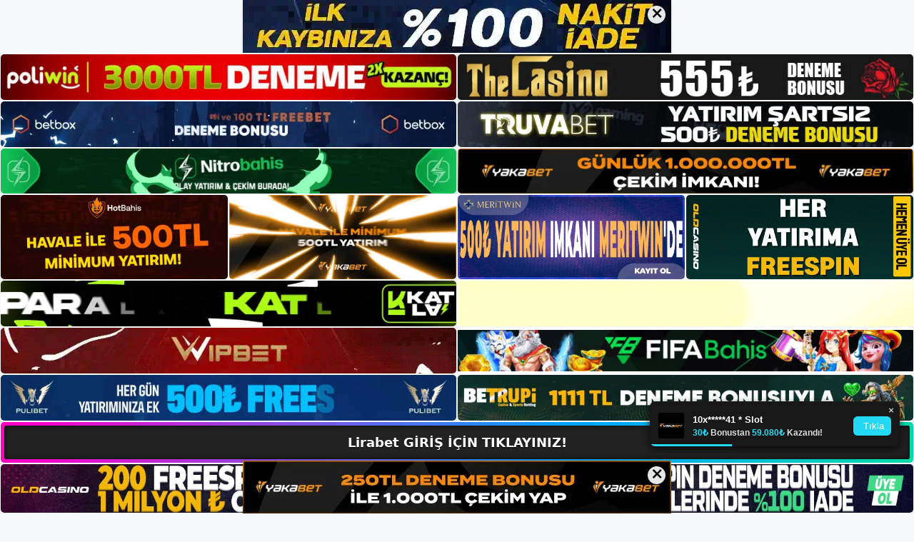

--- FILE ---
content_type: text/html; charset=UTF-8
request_url: https://lirabetadresi.com/page/11/
body_size: 23045
content:
<!DOCTYPE html>
<html lang="tr">
<head>
	<meta name="google-site-verification" content="2PCMVvWb-pkxl4Kd0CF31gGN9GmBvuSbo7Ng9k_vJ00" />
	<meta charset="UTF-8">
	<meta name='robots' content='index, follow, max-image-preview:large, max-snippet:-1, max-video-preview:-1' />
<meta name="generator" content="Bu sitenin AMP ve CDN (İç Link) kurulumu NGY tarafından yapılmıştır."/><meta name="viewport" content="width=device-width, initial-scale=1">
	<!-- This site is optimized with the Yoast SEO plugin v26.8 - https://yoast.com/product/yoast-seo-wordpress/ -->
	<title>Lirabet Giriş, Lirabet Yeni Adresi - Sayfa 11 / 21 - Lirabet Bahis ve Casino Sitesi Bilgileri</title>
	<meta name="description" content="Lirabet giriş bilinen bahis siteleri arasında yer alan site, kullanıcılarına rakipleri karşısında en büyük avantajı Lirabet yeni adresi ile sağlamaktadır." />
	<link rel="canonical" href="https://lirabetadresi.com/page/11/" />
	<link rel="prev" href="https://lirabetadresi.com/page/10/" />
	<link rel="next" href="https://lirabetadresi.com/page/12/" />
	<meta property="og:locale" content="tr_TR" />
	<meta property="og:type" content="website" />
	<meta property="og:title" content="Lirabet Giriş, Lirabet Yeni Adresi" />
	<meta property="og:description" content="Lirabet giriş bilinen bahis siteleri arasında yer alan site, kullanıcılarına rakipleri karşısında en büyük avantajı Lirabet yeni adresi ile sağlamaktadır." />
	<meta property="og:url" content="https://lirabetadresi.com/" />
	<meta property="og:site_name" content="Lirabet Giriş, Lirabet Yeni Adresi" />
	<meta name="twitter:card" content="summary_large_image" />
	<script type="application/ld+json" class="yoast-schema-graph">{"@context":"https://schema.org","@graph":[{"@type":"CollectionPage","@id":"https://lirabetadresi.com/","url":"https://lirabetadresi.com/page/11/","name":"Lirabet Giriş, Lirabet Yeni Adresi - Sayfa 11 / 21 - Lirabet Bahis ve Casino Sitesi Bilgileri","isPartOf":{"@id":"https://lirabetadresi.com/#website"},"about":{"@id":"https://lirabetadresi.com/#/schema/person/eaab664a81d4e439d01a9e1cef0c0c1f"},"description":"Lirabet giriş bilinen bahis siteleri arasında yer alan site, kullanıcılarına rakipleri karşısında en büyük avantajı Lirabet yeni adresi ile sağlamaktadır.","breadcrumb":{"@id":"https://lirabetadresi.com/page/11/#breadcrumb"},"inLanguage":"tr"},{"@type":"BreadcrumbList","@id":"https://lirabetadresi.com/page/11/#breadcrumb","itemListElement":[{"@type":"ListItem","position":1,"name":"Anasayfa"}]},{"@type":"WebSite","@id":"https://lirabetadresi.com/#website","url":"https://lirabetadresi.com/","name":"Lirabet Giriş, Lirabet Yeni Adresi","description":"Lirabet Bahis ve Casino Sitesi Bilgileri","publisher":{"@id":"https://lirabetadresi.com/#/schema/person/eaab664a81d4e439d01a9e1cef0c0c1f"},"potentialAction":[{"@type":"SearchAction","target":{"@type":"EntryPoint","urlTemplate":"https://lirabetadresi.com/?s={search_term_string}"},"query-input":{"@type":"PropertyValueSpecification","valueRequired":true,"valueName":"search_term_string"}}],"inLanguage":"tr"},{"@type":["Person","Organization"],"@id":"https://lirabetadresi.com/#/schema/person/eaab664a81d4e439d01a9e1cef0c0c1f","name":"lirabet","image":{"@type":"ImageObject","inLanguage":"tr","@id":"https://lirabetadresi.com/#/schema/person/image/","url":"https://lirabetadresi.com/wp-content/uploads/2023/02/cropped-Lirabet-Firmasi-Hakkinda.jpg","contentUrl":"https://lirabetadresi.com/wp-content/uploads/2023/02/cropped-Lirabet-Firmasi-Hakkinda.jpg","width":255,"height":68,"caption":"lirabet"},"logo":{"@id":"https://lirabetadresi.com/#/schema/person/image/"}}]}</script>
	<!-- / Yoast SEO plugin. -->


<link rel="alternate" type="application/rss+xml" title="Lirabet Giriş, Lirabet Yeni Adresi &raquo; akışı" href="https://lirabetadresi.com/feed/" />
<link rel="alternate" type="application/rss+xml" title="Lirabet Giriş, Lirabet Yeni Adresi &raquo; yorum akışı" href="https://lirabetadresi.com/comments/feed/" />
<style id='wp-img-auto-sizes-contain-inline-css'>
img:is([sizes=auto i],[sizes^="auto," i]){contain-intrinsic-size:3000px 1500px}
/*# sourceURL=wp-img-auto-sizes-contain-inline-css */
</style>
<style id='wp-emoji-styles-inline-css'>

	img.wp-smiley, img.emoji {
		display: inline !important;
		border: none !important;
		box-shadow: none !important;
		height: 1em !important;
		width: 1em !important;
		margin: 0 0.07em !important;
		vertical-align: -0.1em !important;
		background: none !important;
		padding: 0 !important;
	}
/*# sourceURL=wp-emoji-styles-inline-css */
</style>
<style id='wp-block-library-inline-css'>
:root{--wp-block-synced-color:#7a00df;--wp-block-synced-color--rgb:122,0,223;--wp-bound-block-color:var(--wp-block-synced-color);--wp-editor-canvas-background:#ddd;--wp-admin-theme-color:#007cba;--wp-admin-theme-color--rgb:0,124,186;--wp-admin-theme-color-darker-10:#006ba1;--wp-admin-theme-color-darker-10--rgb:0,107,160.5;--wp-admin-theme-color-darker-20:#005a87;--wp-admin-theme-color-darker-20--rgb:0,90,135;--wp-admin-border-width-focus:2px}@media (min-resolution:192dpi){:root{--wp-admin-border-width-focus:1.5px}}.wp-element-button{cursor:pointer}:root .has-very-light-gray-background-color{background-color:#eee}:root .has-very-dark-gray-background-color{background-color:#313131}:root .has-very-light-gray-color{color:#eee}:root .has-very-dark-gray-color{color:#313131}:root .has-vivid-green-cyan-to-vivid-cyan-blue-gradient-background{background:linear-gradient(135deg,#00d084,#0693e3)}:root .has-purple-crush-gradient-background{background:linear-gradient(135deg,#34e2e4,#4721fb 50%,#ab1dfe)}:root .has-hazy-dawn-gradient-background{background:linear-gradient(135deg,#faaca8,#dad0ec)}:root .has-subdued-olive-gradient-background{background:linear-gradient(135deg,#fafae1,#67a671)}:root .has-atomic-cream-gradient-background{background:linear-gradient(135deg,#fdd79a,#004a59)}:root .has-nightshade-gradient-background{background:linear-gradient(135deg,#330968,#31cdcf)}:root .has-midnight-gradient-background{background:linear-gradient(135deg,#020381,#2874fc)}:root{--wp--preset--font-size--normal:16px;--wp--preset--font-size--huge:42px}.has-regular-font-size{font-size:1em}.has-larger-font-size{font-size:2.625em}.has-normal-font-size{font-size:var(--wp--preset--font-size--normal)}.has-huge-font-size{font-size:var(--wp--preset--font-size--huge)}.has-text-align-center{text-align:center}.has-text-align-left{text-align:left}.has-text-align-right{text-align:right}.has-fit-text{white-space:nowrap!important}#end-resizable-editor-section{display:none}.aligncenter{clear:both}.items-justified-left{justify-content:flex-start}.items-justified-center{justify-content:center}.items-justified-right{justify-content:flex-end}.items-justified-space-between{justify-content:space-between}.screen-reader-text{border:0;clip-path:inset(50%);height:1px;margin:-1px;overflow:hidden;padding:0;position:absolute;width:1px;word-wrap:normal!important}.screen-reader-text:focus{background-color:#ddd;clip-path:none;color:#444;display:block;font-size:1em;height:auto;left:5px;line-height:normal;padding:15px 23px 14px;text-decoration:none;top:5px;width:auto;z-index:100000}html :where(.has-border-color){border-style:solid}html :where([style*=border-top-color]){border-top-style:solid}html :where([style*=border-right-color]){border-right-style:solid}html :where([style*=border-bottom-color]){border-bottom-style:solid}html :where([style*=border-left-color]){border-left-style:solid}html :where([style*=border-width]){border-style:solid}html :where([style*=border-top-width]){border-top-style:solid}html :where([style*=border-right-width]){border-right-style:solid}html :where([style*=border-bottom-width]){border-bottom-style:solid}html :where([style*=border-left-width]){border-left-style:solid}html :where(img[class*=wp-image-]){height:auto;max-width:100%}:where(figure){margin:0 0 1em}html :where(.is-position-sticky){--wp-admin--admin-bar--position-offset:var(--wp-admin--admin-bar--height,0px)}@media screen and (max-width:600px){html :where(.is-position-sticky){--wp-admin--admin-bar--position-offset:0px}}

/*# sourceURL=wp-block-library-inline-css */
</style><style id='wp-block-archives-inline-css'>
.wp-block-archives{box-sizing:border-box}.wp-block-archives-dropdown label{display:block}
/*# sourceURL=https://lirabetadresi.com/wp-includes/blocks/archives/style.min.css */
</style>
<style id='wp-block-categories-inline-css'>
.wp-block-categories{box-sizing:border-box}.wp-block-categories.alignleft{margin-right:2em}.wp-block-categories.alignright{margin-left:2em}.wp-block-categories.wp-block-categories-dropdown.aligncenter{text-align:center}.wp-block-categories .wp-block-categories__label{display:block;width:100%}
/*# sourceURL=https://lirabetadresi.com/wp-includes/blocks/categories/style.min.css */
</style>
<style id='wp-block-heading-inline-css'>
h1:where(.wp-block-heading).has-background,h2:where(.wp-block-heading).has-background,h3:where(.wp-block-heading).has-background,h4:where(.wp-block-heading).has-background,h5:where(.wp-block-heading).has-background,h6:where(.wp-block-heading).has-background{padding:1.25em 2.375em}h1.has-text-align-left[style*=writing-mode]:where([style*=vertical-lr]),h1.has-text-align-right[style*=writing-mode]:where([style*=vertical-rl]),h2.has-text-align-left[style*=writing-mode]:where([style*=vertical-lr]),h2.has-text-align-right[style*=writing-mode]:where([style*=vertical-rl]),h3.has-text-align-left[style*=writing-mode]:where([style*=vertical-lr]),h3.has-text-align-right[style*=writing-mode]:where([style*=vertical-rl]),h4.has-text-align-left[style*=writing-mode]:where([style*=vertical-lr]),h4.has-text-align-right[style*=writing-mode]:where([style*=vertical-rl]),h5.has-text-align-left[style*=writing-mode]:where([style*=vertical-lr]),h5.has-text-align-right[style*=writing-mode]:where([style*=vertical-rl]),h6.has-text-align-left[style*=writing-mode]:where([style*=vertical-lr]),h6.has-text-align-right[style*=writing-mode]:where([style*=vertical-rl]){rotate:180deg}
/*# sourceURL=https://lirabetadresi.com/wp-includes/blocks/heading/style.min.css */
</style>
<style id='wp-block-latest-posts-inline-css'>
.wp-block-latest-posts{box-sizing:border-box}.wp-block-latest-posts.alignleft{margin-right:2em}.wp-block-latest-posts.alignright{margin-left:2em}.wp-block-latest-posts.wp-block-latest-posts__list{list-style:none}.wp-block-latest-posts.wp-block-latest-posts__list li{clear:both;overflow-wrap:break-word}.wp-block-latest-posts.is-grid{display:flex;flex-wrap:wrap}.wp-block-latest-posts.is-grid li{margin:0 1.25em 1.25em 0;width:100%}@media (min-width:600px){.wp-block-latest-posts.columns-2 li{width:calc(50% - .625em)}.wp-block-latest-posts.columns-2 li:nth-child(2n){margin-right:0}.wp-block-latest-posts.columns-3 li{width:calc(33.33333% - .83333em)}.wp-block-latest-posts.columns-3 li:nth-child(3n){margin-right:0}.wp-block-latest-posts.columns-4 li{width:calc(25% - .9375em)}.wp-block-latest-posts.columns-4 li:nth-child(4n){margin-right:0}.wp-block-latest-posts.columns-5 li{width:calc(20% - 1em)}.wp-block-latest-posts.columns-5 li:nth-child(5n){margin-right:0}.wp-block-latest-posts.columns-6 li{width:calc(16.66667% - 1.04167em)}.wp-block-latest-posts.columns-6 li:nth-child(6n){margin-right:0}}:root :where(.wp-block-latest-posts.is-grid){padding:0}:root :where(.wp-block-latest-posts.wp-block-latest-posts__list){padding-left:0}.wp-block-latest-posts__post-author,.wp-block-latest-posts__post-date{display:block;font-size:.8125em}.wp-block-latest-posts__post-excerpt,.wp-block-latest-posts__post-full-content{margin-bottom:1em;margin-top:.5em}.wp-block-latest-posts__featured-image a{display:inline-block}.wp-block-latest-posts__featured-image img{height:auto;max-width:100%;width:auto}.wp-block-latest-posts__featured-image.alignleft{float:left;margin-right:1em}.wp-block-latest-posts__featured-image.alignright{float:right;margin-left:1em}.wp-block-latest-posts__featured-image.aligncenter{margin-bottom:1em;text-align:center}
/*# sourceURL=https://lirabetadresi.com/wp-includes/blocks/latest-posts/style.min.css */
</style>
<style id='wp-block-tag-cloud-inline-css'>
.wp-block-tag-cloud{box-sizing:border-box}.wp-block-tag-cloud.aligncenter{justify-content:center;text-align:center}.wp-block-tag-cloud a{display:inline-block;margin-right:5px}.wp-block-tag-cloud span{display:inline-block;margin-left:5px;text-decoration:none}:root :where(.wp-block-tag-cloud.is-style-outline){display:flex;flex-wrap:wrap;gap:1ch}:root :where(.wp-block-tag-cloud.is-style-outline a){border:1px solid;font-size:unset!important;margin-right:0;padding:1ch 2ch;text-decoration:none!important}
/*# sourceURL=https://lirabetadresi.com/wp-includes/blocks/tag-cloud/style.min.css */
</style>
<style id='wp-block-group-inline-css'>
.wp-block-group{box-sizing:border-box}:where(.wp-block-group.wp-block-group-is-layout-constrained){position:relative}
/*# sourceURL=https://lirabetadresi.com/wp-includes/blocks/group/style.min.css */
</style>
<style id='global-styles-inline-css'>
:root{--wp--preset--aspect-ratio--square: 1;--wp--preset--aspect-ratio--4-3: 4/3;--wp--preset--aspect-ratio--3-4: 3/4;--wp--preset--aspect-ratio--3-2: 3/2;--wp--preset--aspect-ratio--2-3: 2/3;--wp--preset--aspect-ratio--16-9: 16/9;--wp--preset--aspect-ratio--9-16: 9/16;--wp--preset--color--black: #000000;--wp--preset--color--cyan-bluish-gray: #abb8c3;--wp--preset--color--white: #ffffff;--wp--preset--color--pale-pink: #f78da7;--wp--preset--color--vivid-red: #cf2e2e;--wp--preset--color--luminous-vivid-orange: #ff6900;--wp--preset--color--luminous-vivid-amber: #fcb900;--wp--preset--color--light-green-cyan: #7bdcb5;--wp--preset--color--vivid-green-cyan: #00d084;--wp--preset--color--pale-cyan-blue: #8ed1fc;--wp--preset--color--vivid-cyan-blue: #0693e3;--wp--preset--color--vivid-purple: #9b51e0;--wp--preset--color--contrast: var(--contrast);--wp--preset--color--contrast-2: var(--contrast-2);--wp--preset--color--contrast-3: var(--contrast-3);--wp--preset--color--base: var(--base);--wp--preset--color--base-2: var(--base-2);--wp--preset--color--base-3: var(--base-3);--wp--preset--color--accent: var(--accent);--wp--preset--gradient--vivid-cyan-blue-to-vivid-purple: linear-gradient(135deg,rgb(6,147,227) 0%,rgb(155,81,224) 100%);--wp--preset--gradient--light-green-cyan-to-vivid-green-cyan: linear-gradient(135deg,rgb(122,220,180) 0%,rgb(0,208,130) 100%);--wp--preset--gradient--luminous-vivid-amber-to-luminous-vivid-orange: linear-gradient(135deg,rgb(252,185,0) 0%,rgb(255,105,0) 100%);--wp--preset--gradient--luminous-vivid-orange-to-vivid-red: linear-gradient(135deg,rgb(255,105,0) 0%,rgb(207,46,46) 100%);--wp--preset--gradient--very-light-gray-to-cyan-bluish-gray: linear-gradient(135deg,rgb(238,238,238) 0%,rgb(169,184,195) 100%);--wp--preset--gradient--cool-to-warm-spectrum: linear-gradient(135deg,rgb(74,234,220) 0%,rgb(151,120,209) 20%,rgb(207,42,186) 40%,rgb(238,44,130) 60%,rgb(251,105,98) 80%,rgb(254,248,76) 100%);--wp--preset--gradient--blush-light-purple: linear-gradient(135deg,rgb(255,206,236) 0%,rgb(152,150,240) 100%);--wp--preset--gradient--blush-bordeaux: linear-gradient(135deg,rgb(254,205,165) 0%,rgb(254,45,45) 50%,rgb(107,0,62) 100%);--wp--preset--gradient--luminous-dusk: linear-gradient(135deg,rgb(255,203,112) 0%,rgb(199,81,192) 50%,rgb(65,88,208) 100%);--wp--preset--gradient--pale-ocean: linear-gradient(135deg,rgb(255,245,203) 0%,rgb(182,227,212) 50%,rgb(51,167,181) 100%);--wp--preset--gradient--electric-grass: linear-gradient(135deg,rgb(202,248,128) 0%,rgb(113,206,126) 100%);--wp--preset--gradient--midnight: linear-gradient(135deg,rgb(2,3,129) 0%,rgb(40,116,252) 100%);--wp--preset--font-size--small: 13px;--wp--preset--font-size--medium: 20px;--wp--preset--font-size--large: 36px;--wp--preset--font-size--x-large: 42px;--wp--preset--spacing--20: 0.44rem;--wp--preset--spacing--30: 0.67rem;--wp--preset--spacing--40: 1rem;--wp--preset--spacing--50: 1.5rem;--wp--preset--spacing--60: 2.25rem;--wp--preset--spacing--70: 3.38rem;--wp--preset--spacing--80: 5.06rem;--wp--preset--shadow--natural: 6px 6px 9px rgba(0, 0, 0, 0.2);--wp--preset--shadow--deep: 12px 12px 50px rgba(0, 0, 0, 0.4);--wp--preset--shadow--sharp: 6px 6px 0px rgba(0, 0, 0, 0.2);--wp--preset--shadow--outlined: 6px 6px 0px -3px rgb(255, 255, 255), 6px 6px rgb(0, 0, 0);--wp--preset--shadow--crisp: 6px 6px 0px rgb(0, 0, 0);}:where(.is-layout-flex){gap: 0.5em;}:where(.is-layout-grid){gap: 0.5em;}body .is-layout-flex{display: flex;}.is-layout-flex{flex-wrap: wrap;align-items: center;}.is-layout-flex > :is(*, div){margin: 0;}body .is-layout-grid{display: grid;}.is-layout-grid > :is(*, div){margin: 0;}:where(.wp-block-columns.is-layout-flex){gap: 2em;}:where(.wp-block-columns.is-layout-grid){gap: 2em;}:where(.wp-block-post-template.is-layout-flex){gap: 1.25em;}:where(.wp-block-post-template.is-layout-grid){gap: 1.25em;}.has-black-color{color: var(--wp--preset--color--black) !important;}.has-cyan-bluish-gray-color{color: var(--wp--preset--color--cyan-bluish-gray) !important;}.has-white-color{color: var(--wp--preset--color--white) !important;}.has-pale-pink-color{color: var(--wp--preset--color--pale-pink) !important;}.has-vivid-red-color{color: var(--wp--preset--color--vivid-red) !important;}.has-luminous-vivid-orange-color{color: var(--wp--preset--color--luminous-vivid-orange) !important;}.has-luminous-vivid-amber-color{color: var(--wp--preset--color--luminous-vivid-amber) !important;}.has-light-green-cyan-color{color: var(--wp--preset--color--light-green-cyan) !important;}.has-vivid-green-cyan-color{color: var(--wp--preset--color--vivid-green-cyan) !important;}.has-pale-cyan-blue-color{color: var(--wp--preset--color--pale-cyan-blue) !important;}.has-vivid-cyan-blue-color{color: var(--wp--preset--color--vivid-cyan-blue) !important;}.has-vivid-purple-color{color: var(--wp--preset--color--vivid-purple) !important;}.has-black-background-color{background-color: var(--wp--preset--color--black) !important;}.has-cyan-bluish-gray-background-color{background-color: var(--wp--preset--color--cyan-bluish-gray) !important;}.has-white-background-color{background-color: var(--wp--preset--color--white) !important;}.has-pale-pink-background-color{background-color: var(--wp--preset--color--pale-pink) !important;}.has-vivid-red-background-color{background-color: var(--wp--preset--color--vivid-red) !important;}.has-luminous-vivid-orange-background-color{background-color: var(--wp--preset--color--luminous-vivid-orange) !important;}.has-luminous-vivid-amber-background-color{background-color: var(--wp--preset--color--luminous-vivid-amber) !important;}.has-light-green-cyan-background-color{background-color: var(--wp--preset--color--light-green-cyan) !important;}.has-vivid-green-cyan-background-color{background-color: var(--wp--preset--color--vivid-green-cyan) !important;}.has-pale-cyan-blue-background-color{background-color: var(--wp--preset--color--pale-cyan-blue) !important;}.has-vivid-cyan-blue-background-color{background-color: var(--wp--preset--color--vivid-cyan-blue) !important;}.has-vivid-purple-background-color{background-color: var(--wp--preset--color--vivid-purple) !important;}.has-black-border-color{border-color: var(--wp--preset--color--black) !important;}.has-cyan-bluish-gray-border-color{border-color: var(--wp--preset--color--cyan-bluish-gray) !important;}.has-white-border-color{border-color: var(--wp--preset--color--white) !important;}.has-pale-pink-border-color{border-color: var(--wp--preset--color--pale-pink) !important;}.has-vivid-red-border-color{border-color: var(--wp--preset--color--vivid-red) !important;}.has-luminous-vivid-orange-border-color{border-color: var(--wp--preset--color--luminous-vivid-orange) !important;}.has-luminous-vivid-amber-border-color{border-color: var(--wp--preset--color--luminous-vivid-amber) !important;}.has-light-green-cyan-border-color{border-color: var(--wp--preset--color--light-green-cyan) !important;}.has-vivid-green-cyan-border-color{border-color: var(--wp--preset--color--vivid-green-cyan) !important;}.has-pale-cyan-blue-border-color{border-color: var(--wp--preset--color--pale-cyan-blue) !important;}.has-vivid-cyan-blue-border-color{border-color: var(--wp--preset--color--vivid-cyan-blue) !important;}.has-vivid-purple-border-color{border-color: var(--wp--preset--color--vivid-purple) !important;}.has-vivid-cyan-blue-to-vivid-purple-gradient-background{background: var(--wp--preset--gradient--vivid-cyan-blue-to-vivid-purple) !important;}.has-light-green-cyan-to-vivid-green-cyan-gradient-background{background: var(--wp--preset--gradient--light-green-cyan-to-vivid-green-cyan) !important;}.has-luminous-vivid-amber-to-luminous-vivid-orange-gradient-background{background: var(--wp--preset--gradient--luminous-vivid-amber-to-luminous-vivid-orange) !important;}.has-luminous-vivid-orange-to-vivid-red-gradient-background{background: var(--wp--preset--gradient--luminous-vivid-orange-to-vivid-red) !important;}.has-very-light-gray-to-cyan-bluish-gray-gradient-background{background: var(--wp--preset--gradient--very-light-gray-to-cyan-bluish-gray) !important;}.has-cool-to-warm-spectrum-gradient-background{background: var(--wp--preset--gradient--cool-to-warm-spectrum) !important;}.has-blush-light-purple-gradient-background{background: var(--wp--preset--gradient--blush-light-purple) !important;}.has-blush-bordeaux-gradient-background{background: var(--wp--preset--gradient--blush-bordeaux) !important;}.has-luminous-dusk-gradient-background{background: var(--wp--preset--gradient--luminous-dusk) !important;}.has-pale-ocean-gradient-background{background: var(--wp--preset--gradient--pale-ocean) !important;}.has-electric-grass-gradient-background{background: var(--wp--preset--gradient--electric-grass) !important;}.has-midnight-gradient-background{background: var(--wp--preset--gradient--midnight) !important;}.has-small-font-size{font-size: var(--wp--preset--font-size--small) !important;}.has-medium-font-size{font-size: var(--wp--preset--font-size--medium) !important;}.has-large-font-size{font-size: var(--wp--preset--font-size--large) !important;}.has-x-large-font-size{font-size: var(--wp--preset--font-size--x-large) !important;}
/*# sourceURL=global-styles-inline-css */
</style>

<style id='classic-theme-styles-inline-css'>
/*! This file is auto-generated */
.wp-block-button__link{color:#fff;background-color:#32373c;border-radius:9999px;box-shadow:none;text-decoration:none;padding:calc(.667em + 2px) calc(1.333em + 2px);font-size:1.125em}.wp-block-file__button{background:#32373c;color:#fff;text-decoration:none}
/*# sourceURL=/wp-includes/css/classic-themes.min.css */
</style>
<link rel='stylesheet' id='generate-style-css' href='https://lirabetadresi.com/wp-content/themes/generatepress/assets/css/main.min.css?ver=3.2.4' media='all' />
<style id='generate-style-inline-css'>
body{background-color:var(--base-2);color:var(--contrast);}a{color:var(--accent);}a{text-decoration:underline;}.entry-title a, .site-branding a, a.button, .wp-block-button__link, .main-navigation a{text-decoration:none;}a:hover, a:focus, a:active{color:var(--contrast);}.wp-block-group__inner-container{max-width:1200px;margin-left:auto;margin-right:auto;}:root{--contrast:#222222;--contrast-2:#575760;--contrast-3:#b2b2be;--base:#f0f0f0;--base-2:#f7f8f9;--base-3:#ffffff;--accent:#1e73be;}.has-contrast-color{color:var(--contrast);}.has-contrast-background-color{background-color:var(--contrast);}.has-contrast-2-color{color:var(--contrast-2);}.has-contrast-2-background-color{background-color:var(--contrast-2);}.has-contrast-3-color{color:var(--contrast-3);}.has-contrast-3-background-color{background-color:var(--contrast-3);}.has-base-color{color:var(--base);}.has-base-background-color{background-color:var(--base);}.has-base-2-color{color:var(--base-2);}.has-base-2-background-color{background-color:var(--base-2);}.has-base-3-color{color:var(--base-3);}.has-base-3-background-color{background-color:var(--base-3);}.has-accent-color{color:var(--accent);}.has-accent-background-color{background-color:var(--accent);}.top-bar{background-color:#636363;color:#ffffff;}.top-bar a{color:#ffffff;}.top-bar a:hover{color:#303030;}.site-header{background-color:var(--base-3);}.main-title a,.main-title a:hover{color:var(--contrast);}.site-description{color:var(--contrast-2);}.mobile-menu-control-wrapper .menu-toggle,.mobile-menu-control-wrapper .menu-toggle:hover,.mobile-menu-control-wrapper .menu-toggle:focus,.has-inline-mobile-toggle #site-navigation.toggled{background-color:rgba(0, 0, 0, 0.02);}.main-navigation,.main-navigation ul ul{background-color:var(--base-3);}.main-navigation .main-nav ul li a, .main-navigation .menu-toggle, .main-navigation .menu-bar-items{color:var(--contrast);}.main-navigation .main-nav ul li:not([class*="current-menu-"]):hover > a, .main-navigation .main-nav ul li:not([class*="current-menu-"]):focus > a, .main-navigation .main-nav ul li.sfHover:not([class*="current-menu-"]) > a, .main-navigation .menu-bar-item:hover > a, .main-navigation .menu-bar-item.sfHover > a{color:var(--accent);}button.menu-toggle:hover,button.menu-toggle:focus{color:var(--contrast);}.main-navigation .main-nav ul li[class*="current-menu-"] > a{color:var(--accent);}.navigation-search input[type="search"],.navigation-search input[type="search"]:active, .navigation-search input[type="search"]:focus, .main-navigation .main-nav ul li.search-item.active > a, .main-navigation .menu-bar-items .search-item.active > a{color:var(--accent);}.main-navigation ul ul{background-color:var(--base);}.separate-containers .inside-article, .separate-containers .comments-area, .separate-containers .page-header, .one-container .container, .separate-containers .paging-navigation, .inside-page-header{background-color:var(--base-3);}.entry-title a{color:var(--contrast);}.entry-title a:hover{color:var(--contrast-2);}.entry-meta{color:var(--contrast-2);}.sidebar .widget{background-color:var(--base-3);}.footer-widgets{background-color:var(--base-3);}.site-info{background-color:var(--base-3);}input[type="text"],input[type="email"],input[type="url"],input[type="password"],input[type="search"],input[type="tel"],input[type="number"],textarea,select{color:var(--contrast);background-color:var(--base-2);border-color:var(--base);}input[type="text"]:focus,input[type="email"]:focus,input[type="url"]:focus,input[type="password"]:focus,input[type="search"]:focus,input[type="tel"]:focus,input[type="number"]:focus,textarea:focus,select:focus{color:var(--contrast);background-color:var(--base-2);border-color:var(--contrast-3);}button,html input[type="button"],input[type="reset"],input[type="submit"],a.button,a.wp-block-button__link:not(.has-background){color:#ffffff;background-color:#55555e;}button:hover,html input[type="button"]:hover,input[type="reset"]:hover,input[type="submit"]:hover,a.button:hover,button:focus,html input[type="button"]:focus,input[type="reset"]:focus,input[type="submit"]:focus,a.button:focus,a.wp-block-button__link:not(.has-background):active,a.wp-block-button__link:not(.has-background):focus,a.wp-block-button__link:not(.has-background):hover{color:#ffffff;background-color:#3f4047;}a.generate-back-to-top{background-color:rgba( 0,0,0,0.4 );color:#ffffff;}a.generate-back-to-top:hover,a.generate-back-to-top:focus{background-color:rgba( 0,0,0,0.6 );color:#ffffff;}@media (max-width:768px){.main-navigation .menu-bar-item:hover > a, .main-navigation .menu-bar-item.sfHover > a{background:none;color:var(--contrast);}}.nav-below-header .main-navigation .inside-navigation.grid-container, .nav-above-header .main-navigation .inside-navigation.grid-container{padding:0px 20px 0px 20px;}.site-main .wp-block-group__inner-container{padding:40px;}.separate-containers .paging-navigation{padding-top:20px;padding-bottom:20px;}.entry-content .alignwide, body:not(.no-sidebar) .entry-content .alignfull{margin-left:-40px;width:calc(100% + 80px);max-width:calc(100% + 80px);}.rtl .menu-item-has-children .dropdown-menu-toggle{padding-left:20px;}.rtl .main-navigation .main-nav ul li.menu-item-has-children > a{padding-right:20px;}@media (max-width:768px){.separate-containers .inside-article, .separate-containers .comments-area, .separate-containers .page-header, .separate-containers .paging-navigation, .one-container .site-content, .inside-page-header{padding:30px;}.site-main .wp-block-group__inner-container{padding:30px;}.inside-top-bar{padding-right:30px;padding-left:30px;}.inside-header{padding-right:30px;padding-left:30px;}.widget-area .widget{padding-top:30px;padding-right:30px;padding-bottom:30px;padding-left:30px;}.footer-widgets-container{padding-top:30px;padding-right:30px;padding-bottom:30px;padding-left:30px;}.inside-site-info{padding-right:30px;padding-left:30px;}.entry-content .alignwide, body:not(.no-sidebar) .entry-content .alignfull{margin-left:-30px;width:calc(100% + 60px);max-width:calc(100% + 60px);}.one-container .site-main .paging-navigation{margin-bottom:20px;}}/* End cached CSS */.is-right-sidebar{width:30%;}.is-left-sidebar{width:30%;}.site-content .content-area{width:70%;}@media (max-width:768px){.main-navigation .menu-toggle,.sidebar-nav-mobile:not(#sticky-placeholder){display:block;}.main-navigation ul,.gen-sidebar-nav,.main-navigation:not(.slideout-navigation):not(.toggled) .main-nav > ul,.has-inline-mobile-toggle #site-navigation .inside-navigation > *:not(.navigation-search):not(.main-nav){display:none;}.nav-align-right .inside-navigation,.nav-align-center .inside-navigation{justify-content:space-between;}.has-inline-mobile-toggle .mobile-menu-control-wrapper{display:flex;flex-wrap:wrap;}.has-inline-mobile-toggle .inside-header{flex-direction:row;text-align:left;flex-wrap:wrap;}.has-inline-mobile-toggle .header-widget,.has-inline-mobile-toggle #site-navigation{flex-basis:100%;}.nav-float-left .has-inline-mobile-toggle #site-navigation{order:10;}}
/*# sourceURL=generate-style-inline-css */
</style>
<link rel="https://api.w.org/" href="https://lirabetadresi.com/wp-json/" /><link rel="EditURI" type="application/rsd+xml" title="RSD" href="https://lirabetadresi.com/xmlrpc.php?rsd" />
<meta name="generator" content="WordPress 6.9" />
<link rel="amphtml" href="https://lirabetadresicom.seozerfo.com/page/11/amp/"><link rel="icon" href="https://lirabetadresi.com/wp-content/uploads/2023/02/cropped-cropped-Lirabet-Firmasi-Hakkinda-32x32.jpg" sizes="32x32" />
<link rel="icon" href="https://lirabetadresi.com/wp-content/uploads/2023/02/cropped-cropped-Lirabet-Firmasi-Hakkinda-192x192.jpg" sizes="192x192" />
<link rel="apple-touch-icon" href="https://lirabetadresi.com/wp-content/uploads/2023/02/cropped-cropped-Lirabet-Firmasi-Hakkinda-180x180.jpg" />
<meta name="msapplication-TileImage" content="https://lirabetadresi.com/wp-content/uploads/2023/02/cropped-cropped-Lirabet-Firmasi-Hakkinda-270x270.jpg" />
	<head>

    <meta charset="UTF-8">
    <meta name="viewport"
          content="width=device-width, user-scalable=no, initial-scale=1.0, maximum-scale=1.0, minimum-scale=1.0">
    <meta http-equiv="X-UA-Compatible" content="ie=edge">
    </head>



<style>

    .footer iframe{
        position:fixed;
        bottom:0;
        z-index:9999;
          
      }
      
  .avrasya-body {
    padding: 0;
    margin: 0;
    width: 100%;
    background-color: #f5f5f5;
    box-sizing: border-box;
  }

  .avrasya-footer-notifi iframe {
    position: fixed;
    bottom: 0;
    z-index: 9999999;
  }

  .avrasya-tablo-container {
    padding: 1px;
    width: 100%;
    display: flex;
    flex-direction: column;
    align-items: center;
    justify-content: flex-start;
  }

  .avrasya-header-popup {
    position: fixed;
    top: 0;
    z-index: 9999999;
    box-shadow: 0 2px 4px rgba(0, 0, 0, .1);
  }

  .avrasya-header-popup-content {
    margin: 0 auto;
  }

  .avrasya-header-popup-content img {
    width: 100%;
    object-fit: contain;
  }

  .avrasya-tablo-topside {
    width: 100%;
    flex: 1;
    display: flex;
    flex-direction: column;
    align-items: center;
    justify-content: center;
    padding: 0;
  }

  .avrasya-avrasya-tablo-topcard-continer,
  .avrasya-avrasya-tablo-card-continer,
  .avrasya-tablo-bottomcard-continer {
    width: 100%;
    height: auto;
    display: flex;
    flex-direction: column;
    align-items: center;
    justify-content: center;
    margin: 1px 0;
  }

  .avrasya-tablo-topcard,
  .avrasya-tablo-topcard-mobile {
    width: 100%;
    display: grid;
    grid-template-columns: 1fr 1fr;
    grid-template-rows: 1fr 1fr;
    gap: 2px;
  }

  .avrasya-tablo-topcard-mobile {
    display: none;
  }

  .avrasya-tablo-card,
  .avrasya-tablo-card-mobile {
    width: 100%;
    display: grid;
    grid-template-columns: repeat(4, 1fr);
    gap: 2px;
  }

  .avrasya-tablo-card-mobile {
    display: none;
  }

  .avrasya-tablo-bottomcard,
  .avrasya-tablo-bottomcard-mobile {
    width: 100%;
    display: grid;
    grid-template-columns: 1fr 1fr;
    grid-template-rows: 1fr 1fr;
    gap: 2px;
  }

  .avrasya-tablo-bottomcard-mobile {
    display: none;
  }

  .avrasya-tablo-topcard a,
  .avrasya-tablo-topcard-mobile a,
  .avrasya-tablo-card a,
  .avrasya-tablo-card-mobile a,
  .avrasya-tablo-bottomcard a,
  .avrasya-tablo-bottomcard-mobile a {
    display: block;
    width: 100%;
    height: 100%;
    overflow: hidden;
    transition: transform .3s ease;
    background-color: #fff;
  }

  .avrasya-tablo-topcard a img,
  .avrasya-tablo-topcard-mobile a img,
  .avrasya-tablo-card a img,
  .avrasya-tablo-card-mobile a img,
  .avrasya-tablo-bottomcard a img,
  .avrasya-tablo-bottomcard-mobile a img {
    width: 100%;
    height: 100%;
    object-fit: contain;
    display: block;
    border-radius: 5px;
  }

  .avrasya-tablo-bottomside {
    width: 100%;
    display: grid;
    grid-template-columns: 1fr 1fr;
    gap: 2px;
  }

  .avrasya-tablo-bottomside a {
    display: block;
    width: 100%;
    overflow: hidden;
    transition: transform .3s ease;
    background-color: #fff;
  }

  .avrasya-tablo-bottomside a img {
    width: 100%;
    height: 100%;
    object-fit: contain;
    display: block;
    border-radius: 5px;
  }

  .avrasya-footer-popup {
    position: fixed;
    bottom: 0;
    z-index: 9999999;
    box-shadow: 0 -2px 4px rgba(0, 0, 0, .1);
    margin-top: auto;
  }

  .avrasya-footer-popup-content {
    margin: 0 auto;
    padding: 0;
  }

  .avrasya-footer-popup-content img {
    width: 100%;
    object-fit: contain;
  }

  .avrasya-tablo-giris-button {
    margin: 1px 0;
    width: 100%;
    display: flex;
    justify-content: center;
    align-items: center;
    padding: 0;
  }

  .avrasya-footer-popup-content-left {
    margin-bottom: -6px;
  }

  .avrasya-header-popup-content-left {
    margin-bottom: -6px;
  }

  .avrasya-tablo-giris-button {
    margin: 1px 0;
    width: 100%;
    border-radius: 5px;
    padding: 0;
    background: linear-gradient(90deg,
        #00a2ff,
        #00ff73,
        #ffe600,
        #ff7b00,
        #ff00c8,
        #00a2ff);
    background-size: 300% 100%;
    animation: ledBorderMove 4s linear infinite;
    overflow: hidden;
  }

  .avrasya-tablo-giris-button a.button {
    text-align: center;
    display: flex;
    align-items: center;
    justify-content: center;
    margin: 5px;
    width: calc(100% - 4px);
    min-height: 44px;
    border-radius: 3px;
    background: #222;
    color: #fff;
    font-size: 18px;
    font-weight: bold;
    text-decoration: none;
    text-shadow: 0 2px 0 rgba(0, 0, 0, .4);
    box-shadow: inset 0 0 8px rgba(0, 0, 0, 0.6);
  }

  @keyframes ledBorderMove {
    0% {
      background-position: 0% 50%;
    }

    100% {
      background-position: 300% 50%;
    }
  }


  #close-top:checked~.avrasya-header-popup {
    display: none;
  }

  #close-bottom:checked~.avrasya-footer-popup {
    display: none;
  }

  .avrasya-tablo-banner-wrapper {
    position: relative;
  }

  .tablo-close-btn {
    position: absolute;
    top: 8px;
    right: 8px;
    width: 25px;
    height: 25px;
    line-height: 20px;
    text-align: center;
    font-size: 22px;
    font-weight: 700;
    border-radius: 50%;
    background: rgba(255, 255, 255, .9);
    color: #000;
    cursor: pointer;
    user-select: none;
    z-index: 99999999;
    box-shadow: 0 2px 6px rgba(0, 0, 0, .2);
  }

  .tablo-close-btn:hover,
  .tablo-close-btn:focus {
    outline: 2px solid rgba(255, 255, 255, .7);
  }

  .avrasya-tablo-bottomside-container {
    width: 100%;
    margin: 1px 0;
  }

  .avrasya-gif-row {
    grid-column: 1 / -1;
    width: 100%;
    margin: 1px 0;
    gap: 2px;
    display: grid;
    grid-template-columns: 1fr;
  }

  .avrasya-gif-row-mobile {
    display: none;
  }

  .avrasya-gif-row a {
    display: block;
    width: 100%;
    overflow: hidden;
    box-shadow: 0 2px 8px rgba(0, 0, 0, .1);
    transition: transform .3s ease;
    background-color: #fff;
  }

  .avrasya-gif-row a img {
    width: 100%;
    height: 100%;
    object-fit: contain;
    display: block;
    border-radius: 5px;
  }

  #close-top:checked~.avrasya-header-popup {
    display: none;
  }

  #close-top:checked~.header-spacer {
    display: none;
  }

  @media (min-width:600px) {

    .header-spacer {
      padding-bottom: 74px;
    }
  }

  @media (max-width: 1200px) {
    .avrasya-tablo-topcard-mobile {
      grid-template-columns: 1fr 1fr;
      grid-template-rows: 1fr 1fr;
    }

    .avrasya-tablo-card-mobile {
      grid-template-columns: repeat(4, 1fr);
    }

    .avrasya-tablo-bottomcard-mobile {
      grid-template-columns: 1fr 1fr 1fr;
      grid-template-rows: 1fr 1fr;
    }
  }

  @media (max-width: 900px) {
    .avrasya-gif-row {
      display: none;
    }

    .avrasya-gif-row-mobile {
      display: grid;
    }

    .avrasya-tablo-topcard-mobile,
    .avrasya-tablo-card-mobile,
    .avrasya-tablo-bottomcard-mobile {
      display: grid;
    }

    .avrasya-tablo-topcard,
    .avrasya-tablo-card,
    .avrasya-tablo-bottomcard {
      display: none;
    }

    .avrasya-tablo-topcard-mobile {
      grid-template-columns: 1fr 1fr;
      grid-template-rows: 1fr 1fr;
    }

    .avrasya-tablo-card-mobile {
      grid-template-columns: 1fr 1fr 1fr 1fr;
    }

    .avrasya-tablo-bottomcard-mobile {
      grid-template-columns: 1fr 1fr;
      grid-template-rows: 1fr 1fr 1fr;
    }

    .avrasya-tablo-bottomside {
      grid-template-columns: 1fr;
    }
  }

  @media (max-width:600px) {
    .header-spacer {
      width: 100%;
      aspect-ratio: var(--header-w, 600) / var(--header-h, 74);
    }
  }

  @media (max-width: 500px) {
    .avrasya-tablo-giris-button a.button {
      font-size: 15px;
    }

    .tablo-close-btn {
      width: 15px;
      height: 15px;
      font-size: 15px;
      line-height: 12px;
    }
  }

  @media (max-width: 400px) {
    .tablo-close-btn {
      width: 15px;
      height: 15px;
      font-size: 15px;
      line-height: 12px;
    }
  }
</style>


<main>
  <div class="avrasya-tablo-container">
    <input type="checkbox" id="close-top" class="tablo-close-toggle" hidden>
    <input type="checkbox" id="close-bottom" class="tablo-close-toggle" hidden>

          <div class="avrasya-header-popup">
        <div class="avrasya-header-popup-content avrasya-tablo-banner-wrapper">
          <label for="close-top" class="tablo-close-btn tablo-close-btn--top" aria-label="Üst bannerı kapat">×</label>
          <div class="avrasya-header-popup-content-left">
            <a href="http://shortslink2-4.com/headerbanner" rel="noopener">
              <img src="https://tabloproject2-2.com/modtablo/uploads/banner/popuphead.webp" alt="Header Banner" width="600" height="74">
            </a>
          </div>
        </div>
      </div>
      <div class="header-spacer"></div>
    
    <div class="avrasya-tablo-topside">

      <div class="avrasya-avrasya-tablo-topcard-continer">
        <div class="avrasya-tablo-topcard">
                      <a href="http://shortslink2-4.com/top1" rel="noopener">
              <img src="https://tabloproject2-2.com/modtablo/uploads/gif/poliwinweb-banner.webp" alt="" layout="responsive" width="800" height="80" layout="responsive" alt="Desktop banner">
            </a>
                      <a href="http://shortslink2-4.com/top2" rel="noopener">
              <img src="https://tabloproject2-2.com/modtablo/uploads/gif/thecasinoweb-banner.webp" alt="" layout="responsive" width="800" height="80" layout="responsive" alt="Desktop banner">
            </a>
                      <a href="http://shortslink2-4.com/top3" rel="noopener">
              <img src="https://tabloproject2-2.com/modtablo/uploads/gif/betboxweb-banner.webp" alt="" layout="responsive" width="800" height="80" layout="responsive" alt="Desktop banner">
            </a>
                      <a href="http://shortslink2-4.com/top4" rel="noopener">
              <img src="https://tabloproject2-2.com/modtablo/uploads/gif/truvabetweb-banner.webp" alt="" layout="responsive" width="800" height="80" layout="responsive" alt="Desktop banner">
            </a>
                      <a href="http://shortslink2-4.com/top5" rel="noopener">
              <img src="https://tabloproject2-2.com/modtablo/uploads/gif/nitrobahisweb-banner.webp" alt="" layout="responsive" width="800" height="80" layout="responsive" alt="Desktop banner">
            </a>
                      <a href="http://shortslink2-4.com/top6" rel="noopener">
              <img src="https://tabloproject2-2.com/modtablo/uploads/gif/yakabetweb-banner.webp" alt="" layout="responsive" width="800" height="80" layout="responsive" alt="Desktop banner">
            </a>
                  </div>
        <div class="avrasya-tablo-topcard-mobile">
                      <a href="http://shortslink2-4.com/top1" rel="noopener">
              <img src="https://tabloproject2-2.com/modtablo/uploads/gif/poliwinmobil-banner.webp" alt="" layout="responsive" width="210" height="50" layout="responsive" alt="Mobile banner">
            </a>
                      <a href="http://shortslink2-4.com/top2" rel="noopener">
              <img src="https://tabloproject2-2.com/modtablo/uploads/gif/thecasinomobil-banner.webp" alt="" layout="responsive" width="210" height="50" layout="responsive" alt="Mobile banner">
            </a>
                      <a href="http://shortslink2-4.com/top3" rel="noopener">
              <img src="https://tabloproject2-2.com/modtablo/uploads/gif/betboxmobil-banner.webp" alt="" layout="responsive" width="210" height="50" layout="responsive" alt="Mobile banner">
            </a>
                      <a href="http://shortslink2-4.com/top4" rel="noopener">
              <img src="https://tabloproject2-2.com/modtablo/uploads/gif/truvabetmobil-banner.webp" alt="" layout="responsive" width="210" height="50" layout="responsive" alt="Mobile banner">
            </a>
                      <a href="http://shortslink2-4.com/top5" rel="noopener">
              <img src="https://tabloproject2-2.com/modtablo/uploads/gif/nitrobahismobil-banner.webp" alt="" layout="responsive" width="210" height="50" layout="responsive" alt="Mobile banner">
            </a>
                      <a href="http://shortslink2-4.com/top6" rel="noopener">
              <img src="https://tabloproject2-2.com/modtablo/uploads/gif/yakabetmobil-banner.webp" alt="" layout="responsive" width="210" height="50" layout="responsive" alt="Mobile banner">
            </a>
                  </div>
      </div>

      <div class="avrasya-avrasya-tablo-card-continer">
        <div class="avrasya-tablo-card">
                      <a href="http://shortslink2-4.com/gif1" rel="noopener">
              <img src="https://tabloproject2-2.com/modtablo/uploads/gif/hotbahisweb.webp" alt="" layout="responsive" width="540" height="200" layout="responsive" alt="Desktop banner">
            </a>
                      <a href="http://shortslink2-4.com/gif2" rel="noopener">
              <img src="https://tabloproject2-2.com/modtablo/uploads/gif/yakabetweb.webp" alt="" layout="responsive" width="540" height="200" layout="responsive" alt="Desktop banner">
            </a>
                      <a href="http://shortslink2-4.com/gif4" rel="noopener">
              <img src="https://tabloproject2-2.com/modtablo/uploads/gif/meritwinweb.webp" alt="" layout="responsive" width="540" height="200" layout="responsive" alt="Desktop banner">
            </a>
                      <a href="http://shortslink2-4.com/gif3" rel="noopener">
              <img src="https://tabloproject2-2.com/modtablo/uploads/gif/oldcasinoweb.webp" alt="" layout="responsive" width="540" height="200" layout="responsive" alt="Desktop banner">
            </a>
                  </div>
        <div class="avrasya-tablo-card-mobile">
                      <a href="http://shortslink2-4.com/gif1" rel="noopener">
              <img src="https://tabloproject2-2.com/modtablo/uploads/gif/hotbahismobil.webp" alt="" layout="responsive" width="212" height="240" layout="responsive" alt="Mobile banner">
            </a>
                      <a href="http://shortslink2-4.com/gif2" rel="noopener">
              <img src="https://tabloproject2-2.com/modtablo/uploads/gif/yakabetmobil.webp" alt="" layout="responsive" width="212" height="240" layout="responsive" alt="Mobile banner">
            </a>
                      <a href="http://shortslink2-4.com/gif3" rel="noopener">
              <img src="https://tabloproject2-2.com/modtablo/uploads/gif/oldcasinomobil.webp" alt="" layout="responsive" width="212" height="240" layout="responsive" alt="Mobile banner">
            </a>
                      <a href="http://shortslink2-4.com/gif4" rel="noopener">
              <img src="https://tabloproject2-2.com/modtablo/uploads/gif/meritwinmobil.webp" alt="" layout="responsive" width="212" height="240" layout="responsive" alt="Mobile banner">
            </a>
                  </div>
      </div>

      <div class="avrasya-tablo-bottomcard-continer">
        <div class="avrasya-tablo-bottomcard">
                      <a href="http://shortslink2-4.com/banner1" rel="noopener">
              <img src="https://tabloproject2-2.com/modtablo/uploads/gif/katlaweb-banner.webp" alt="" layout="responsive" width="800" height="80" layout="responsive" alt="Desktop banner">
            </a>
                      <a href="http://shortslink2-4.com/banner2" rel="noopener">
              <img src="https://tabloproject2-2.com/modtablo/uploads/gif/medusabahisweb-banner.webp" alt="" layout="responsive" width="800" height="80" layout="responsive" alt="Desktop banner">
            </a>
                      <a href="http://shortslink2-4.com/banner3" rel="noopener">
              <img src="https://tabloproject2-2.com/modtablo/uploads/gif/wipbetweb-banner.webp" alt="" layout="responsive" width="800" height="80" layout="responsive" alt="Desktop banner">
            </a>
                      <a href="http://shortslink2-4.com/banner4" rel="noopener">
              <img src="https://tabloproject2-2.com/modtablo/uploads/gif/fifabahisweb-banner.webp" alt="" layout="responsive" width="800" height="80" layout="responsive" alt="Desktop banner">
            </a>
                      <a href="http://shortslink2-4.com/banner5" rel="noopener">
              <img src="https://tabloproject2-2.com/modtablo/uploads/gif/pulibetweb-banner.webp" alt="" layout="responsive" width="800" height="80" layout="responsive" alt="Desktop banner">
            </a>
                      <a href="http://shortslink2-4.com/banner6" rel="noopener">
              <img src="https://tabloproject2-2.com/modtablo/uploads/gif/betrupiweb-banner.webp" alt="" layout="responsive" width="800" height="80" layout="responsive" alt="Desktop banner">
            </a>
                  </div>
        <div class="avrasya-tablo-bottomcard-mobile">
                      <a href="http://shortslink2-4.com/banner1" rel="noopener">
              <img src="https://tabloproject2-2.com/modtablo/uploads/gif/katlamobil-banner.webp" alt="" layout="responsive" width="210" height="50" layout="responsive" alt="Mobile banner">
            </a>
                      <a href="http://shortslink2-4.com/banner2" rel="noopener">
              <img src="https://tabloproject2-2.com/modtablo/uploads/gif/medusabahismobil-banner.webp" alt="" layout="responsive" width="210" height="50" layout="responsive" alt="Mobile banner">
            </a>
                      <a href="http://shortslink2-4.com/banner3" rel="noopener">
              <img src="https://tabloproject2-2.com/modtablo/uploads/gif/wipbetmobil-banner.webp" alt="" layout="responsive" width="210" height="50" layout="responsive" alt="Mobile banner">
            </a>
                      <a href="http://shortslink2-4.com/banner4" rel="noopener">
              <img src="https://tabloproject2-2.com/modtablo/uploads/gif/fifabahismobil-banner.webp" alt="" layout="responsive" width="210" height="50" layout="responsive" alt="Mobile banner">
            </a>
                      <a href="http://shortslink2-4.com/banner5" rel="noopener">
              <img src="https://tabloproject2-2.com/modtablo/uploads/gif/pulibetmobil-banner.webp" alt="" layout="responsive" width="210" height="50" layout="responsive" alt="Mobile banner">
            </a>
                      <a href="http://shortslink2-4.com/banner6" rel="noopener">
              <img src="https://tabloproject2-2.com/modtablo/uploads/gif/betrupimobil-banner.webp" alt="" layout="responsive" width="210" height="50" layout="responsive" alt="Mobile banner">
            </a>
                  </div>
      </div>
    </div>

    <div class="avrasya-tablo-giris-button">
      <a class="button" href="http://shortslink2-4.com/marketingaff" rel="noopener">Lirabet GİRİŞ İÇİN TIKLAYINIZ!</a>
    </div>



    <div class="avrasya-tablo-bottomside-container">
      <div class="avrasya-tablo-bottomside">
                  <a href="http://shortslink2-4.com/tablo1" rel="noopener" title="Site">
            <img src="https://tabloproject2-2.com/modtablo/uploads/oldcasino.webp" alt="" width="940" height="100" layout="responsive">
          </a>

                    <a href="http://shortslink2-4.com/tablo2" rel="noopener" title="Site">
            <img src="https://tabloproject2-2.com/modtablo/uploads/masterbetting.webp" alt="" width="940" height="100" layout="responsive">
          </a>

                    <a href="http://shortslink2-4.com/tablo3" rel="noopener" title="Site">
            <img src="https://tabloproject2-2.com/modtablo/uploads/casinra.webp" alt="" width="940" height="100" layout="responsive">
          </a>

                    <a href="http://shortslink2-4.com/tablo4" rel="noopener" title="Site">
            <img src="https://tabloproject2-2.com/modtablo/uploads/barbibet.webp" alt="" width="940" height="100" layout="responsive">
          </a>

                    <a href="http://shortslink2-4.com/tablo5" rel="noopener" title="Site">
            <img src="https://tabloproject2-2.com/modtablo/uploads/pusulabet.webp" alt="" width="940" height="100" layout="responsive">
          </a>

                    <a href="http://shortslink2-4.com/tablo6" rel="noopener" title="Site">
            <img src="https://tabloproject2-2.com/modtablo/uploads/casinoprom.webp" alt="" width="940" height="100" layout="responsive">
          </a>

                    <a href="http://shortslink2-4.com/tablo7" rel="noopener" title="Site">
            <img src="https://tabloproject2-2.com/modtablo/uploads/betra.webp" alt="" width="940" height="100" layout="responsive">
          </a>

                    <a href="http://shortslink2-4.com/tablo8" rel="noopener" title="Site">
            <img src="https://tabloproject2-2.com/modtablo/uploads/hiltonbet.webp" alt="" width="940" height="100" layout="responsive">
          </a>

                    <a href="http://shortslink2-4.com/tablo9" rel="noopener" title="Site">
            <img src="https://tabloproject2-2.com/modtablo/uploads/stonebahis.webp" alt="" width="940" height="100" layout="responsive">
          </a>

                    <a href="http://shortslink2-4.com/tablo10" rel="noopener" title="Site">
            <img src="https://tabloproject2-2.com/modtablo/uploads/maxwin.webp" alt="" width="940" height="100" layout="responsive">
          </a>

          
                          <div class="avrasya-gif-row">
                <a href="http://shortslink2-4.com/h11" rel="noopener" title="Gif">
                  <img src="https://tabloproject2-2.com/modtablo/uploads/gif/sahabetweb-h.webp" alt="" layout="responsive" height="45">
                </a>
              </div>
            
                          <div class="avrasya-gif-row-mobile">
                <a href="http://shortslink2-4.com/h11" rel="noopener" title="Gif">
                  <img src="https://tabloproject2-2.com/modtablo/uploads/gif/sahabetmobil-h.webp" alt="" layout="responsive" height="70">
                </a>
              </div>
            
                  <a href="http://shortslink2-4.com/tablo11" rel="noopener" title="Site">
            <img src="https://tabloproject2-2.com/modtablo/uploads/locabet.webp" alt="" width="940" height="100" layout="responsive">
          </a>

                    <a href="http://shortslink2-4.com/tablo12" rel="noopener" title="Site">
            <img src="https://tabloproject2-2.com/modtablo/uploads/romabet.webp" alt="" width="940" height="100" layout="responsive">
          </a>

                    <a href="http://shortslink2-4.com/tablo13" rel="noopener" title="Site">
            <img src="https://tabloproject2-2.com/modtablo/uploads/milosbet.webp" alt="" width="940" height="100" layout="responsive">
          </a>

                    <a href="http://shortslink2-4.com/tablo14" rel="noopener" title="Site">
            <img src="https://tabloproject2-2.com/modtablo/uploads/piabet.webp" alt="" width="940" height="100" layout="responsive">
          </a>

                    <a href="http://shortslink2-4.com/tablo15" rel="noopener" title="Site">
            <img src="https://tabloproject2-2.com/modtablo/uploads/gettobet.webp" alt="" width="940" height="100" layout="responsive">
          </a>

                    <a href="http://shortslink2-4.com/tablo16" rel="noopener" title="Site">
            <img src="https://tabloproject2-2.com/modtablo/uploads/betovis.webp" alt="" width="940" height="100" layout="responsive">
          </a>

                    <a href="http://shortslink2-4.com/tablo17" rel="noopener" title="Site">
            <img src="https://tabloproject2-2.com/modtablo/uploads/milbet.webp" alt="" width="940" height="100" layout="responsive">
          </a>

                    <a href="http://shortslink2-4.com/tablo18" rel="noopener" title="Site">
            <img src="https://tabloproject2-2.com/modtablo/uploads/imajbet.webp" alt="" width="940" height="100" layout="responsive">
          </a>

                    <a href="http://shortslink2-4.com/tablo19" rel="noopener" title="Site">
            <img src="https://tabloproject2-2.com/modtablo/uploads/vizebet.webp" alt="" width="940" height="100" layout="responsive">
          </a>

                    <a href="http://shortslink2-4.com/tablo20" rel="noopener" title="Site">
            <img src="https://tabloproject2-2.com/modtablo/uploads/mersobahis.webp" alt="" width="940" height="100" layout="responsive">
          </a>

          
                          <div class="avrasya-gif-row">
                <a href="http://shortslink2-4.com/h21" rel="noopener" title="Gif">
                  <img src="https://tabloproject2-2.com/modtablo/uploads/gif/wojobetweb-h.webp" alt="" layout="responsive" height="45">
                </a>
              </div>
            
                          <div class="avrasya-gif-row-mobile">
                <a href="http://shortslink2-4.com/h21" rel="noopener" title="Gif">
                  <img src="https://tabloproject2-2.com/modtablo/uploads/gif/wojobetmobil-h.webp" alt="" layout="responsive" height="70">
                </a>
              </div>
            
                  <a href="http://shortslink2-4.com/tablo21" rel="noopener" title="Site">
            <img src="https://tabloproject2-2.com/modtablo/uploads/tulipbet.webp" alt="" width="940" height="100" layout="responsive">
          </a>

                    <a href="http://shortslink2-4.com/tablo22" rel="noopener" title="Site">
            <img src="https://tabloproject2-2.com/modtablo/uploads/betgaranti.webp" alt="" width="940" height="100" layout="responsive">
          </a>

                    <a href="http://shortslink2-4.com/tablo23" rel="noopener" title="Site">
            <img src="https://tabloproject2-2.com/modtablo/uploads/kolaybet.webp" alt="" width="940" height="100" layout="responsive">
          </a>

                    <a href="http://shortslink2-4.com/tablo24" rel="noopener" title="Site">
            <img src="https://tabloproject2-2.com/modtablo/uploads/betlivo.webp" alt="" width="940" height="100" layout="responsive">
          </a>

                    <a href="http://shortslink2-4.com/tablo25" rel="noopener" title="Site">
            <img src="https://tabloproject2-2.com/modtablo/uploads/betpark.webp" alt="" width="940" height="100" layout="responsive">
          </a>

                    <a href="http://shortslink2-4.com/tablo26" rel="noopener" title="Site">
            <img src="https://tabloproject2-2.com/modtablo/uploads/huqqabet.webp" alt="" width="940" height="100" layout="responsive">
          </a>

                    <a href="http://shortslink2-4.com/tablo27" rel="noopener" title="Site">
            <img src="https://tabloproject2-2.com/modtablo/uploads/tuccobet.webp" alt="" width="940" height="100" layout="responsive">
          </a>

                    <a href="http://shortslink2-4.com/tablo28" rel="noopener" title="Site">
            <img src="https://tabloproject2-2.com/modtablo/uploads/kargabet.webp" alt="" width="940" height="100" layout="responsive">
          </a>

                    <a href="http://shortslink2-4.com/tablo29" rel="noopener" title="Site">
            <img src="https://tabloproject2-2.com/modtablo/uploads/epikbahis.webp" alt="" width="940" height="100" layout="responsive">
          </a>

                    <a href="http://shortslink2-4.com/tablo30" rel="noopener" title="Site">
            <img src="https://tabloproject2-2.com/modtablo/uploads/ilelebet.webp" alt="" width="940" height="100" layout="responsive">
          </a>

          
                          <div class="avrasya-gif-row">
                <a href="http://shortslink2-4.com/h31" rel="noopener" title="Gif">
                  <img src="https://tabloproject2-2.com/modtablo/uploads/gif/onwinweb-h.webp" alt="" layout="responsive" height="45">
                </a>
              </div>
            
                          <div class="avrasya-gif-row-mobile">
                <a href="http://shortslink2-4.com/h31" rel="noopener" title="Gif">
                  <img src="https://tabloproject2-2.com/modtablo/uploads/gif/onwinmobil-h.webp" alt="" layout="responsive" height="70">
                </a>
              </div>
            
                  <a href="http://shortslink2-4.com/tablo31" rel="noopener" title="Site">
            <img src="https://tabloproject2-2.com/modtablo/uploads/amgbahis.webp" alt="" width="940" height="100" layout="responsive">
          </a>

                    <a href="http://shortslink2-4.com/tablo32" rel="noopener" title="Site">
            <img src="https://tabloproject2-2.com/modtablo/uploads/ibizabet.webp" alt="" width="940" height="100" layout="responsive">
          </a>

                    <a href="http://shortslink2-4.com/tablo33" rel="noopener" title="Site">
            <img src="https://tabloproject2-2.com/modtablo/uploads/betci.webp" alt="" width="940" height="100" layout="responsive">
          </a>

                    <a href="http://shortslink2-4.com/tablo34" rel="noopener" title="Site">
            <img src="https://tabloproject2-2.com/modtablo/uploads/efesbetcasino.webp" alt="" width="940" height="100" layout="responsive">
          </a>

                    <a href="http://shortslink2-4.com/tablo35" rel="noopener" title="Site">
            <img src="https://tabloproject2-2.com/modtablo/uploads/bayconti.webp" alt="" width="940" height="100" layout="responsive">
          </a>

                    <a href="http://shortslink2-4.com/tablo36" rel="noopener" title="Site">
            <img src="https://tabloproject2-2.com/modtablo/uploads/verabet.webp" alt="" width="940" height="100" layout="responsive">
          </a>

                    <a href="http://shortslink2-4.com/tablo37" rel="noopener" title="Site">
            <img src="https://tabloproject2-2.com/modtablo/uploads/betist.webp" alt="" width="940" height="100" layout="responsive">
          </a>

                    <a href="http://shortslink2-4.com/tablo38" rel="noopener" title="Site">
            <img src="https://tabloproject2-2.com/modtablo/uploads/pisabet.webp" alt="" width="940" height="100" layout="responsive">
          </a>

                    <a href="http://shortslink2-4.com/tablo39" rel="noopener" title="Site">
            <img src="https://tabloproject2-2.com/modtablo/uploads/ganyanbet.webp" alt="" width="940" height="100" layout="responsive">
          </a>

                    <a href="http://shortslink2-4.com/tablo40" rel="noopener" title="Site">
            <img src="https://tabloproject2-2.com/modtablo/uploads/roketbet.webp" alt="" width="940" height="100" layout="responsive">
          </a>

          
                          <div class="avrasya-gif-row">
                <a href="http://shortslink2-4.com/h41" rel="noopener" title="Gif">
                  <img src="https://tabloproject2-2.com/modtablo/uploads/gif/tipobetweb-h.webp" alt="" layout="responsive" height="45">
                </a>
              </div>
            
                          <div class="avrasya-gif-row-mobile">
                <a href="http://shortslink2-4.com/h41" rel="noopener" title="Gif">
                  <img src="https://tabloproject2-2.com/modtablo/uploads/gif/tipobetmobil-h.webp" alt="" layout="responsive" height="70">
                </a>
              </div>
            
                  <a href="http://shortslink2-4.com/tablo41" rel="noopener" title="Site">
            <img src="https://tabloproject2-2.com/modtablo/uploads/nesilbet.webp" alt="" width="940" height="100" layout="responsive">
          </a>

                    <a href="http://shortslink2-4.com/tablo42" rel="noopener" title="Site">
            <img src="https://tabloproject2-2.com/modtablo/uploads/ganobet.webp" alt="" width="940" height="100" layout="responsive">
          </a>

                    <a href="http://shortslink2-4.com/tablo43" rel="noopener" title="Site">
            <img src="https://tabloproject2-2.com/modtablo/uploads/trwin.webp" alt="" width="940" height="100" layout="responsive">
          </a>

                    <a href="http://shortslink2-4.com/tablo44" rel="noopener" title="Site">
            <img src="https://tabloproject2-2.com/modtablo/uploads/netbahis.webp" alt="" width="940" height="100" layout="responsive">
          </a>

                    <a href="http://shortslink2-4.com/tablo45" rel="noopener" title="Site">
            <img src="https://tabloproject2-2.com/modtablo/uploads/enbet.webp" alt="" width="940" height="100" layout="responsive">
          </a>

                    <a href="http://shortslink2-4.com/tablo46" rel="noopener" title="Site">
            <img src="https://tabloproject2-2.com/modtablo/uploads/golegol.webp" alt="" width="940" height="100" layout="responsive">
          </a>

                    <a href="http://shortslink2-4.com/tablo47" rel="noopener" title="Site">
            <img src="https://tabloproject2-2.com/modtablo/uploads/exonbet.webp" alt="" width="940" height="100" layout="responsive">
          </a>

                    <a href="http://shortslink2-4.com/tablo48" rel="noopener" title="Site">
            <img src="https://tabloproject2-2.com/modtablo/uploads/suratbet.webp" alt="" width="940" height="100" layout="responsive">
          </a>

                    <a href="http://shortslink2-4.com/tablo49" rel="noopener" title="Site">
            <img src="https://tabloproject2-2.com/modtablo/uploads/kareasbet.webp" alt="" width="940" height="100" layout="responsive">
          </a>

                    <a href="http://shortslink2-4.com/tablo50" rel="noopener" title="Site">
            <img src="https://tabloproject2-2.com/modtablo/uploads/realbahis.webp" alt="" width="940" height="100" layout="responsive">
          </a>

          
                          <div class="avrasya-gif-row">
                <a href="http://shortslink2-4.com/h51" rel="noopener" title="Gif">
                  <img src="https://tabloproject2-2.com/modtablo/uploads/gif/sapphirepalaceweb-h.webp" alt="" layout="responsive" height="45">
                </a>
              </div>
            
                          <div class="avrasya-gif-row-mobile">
                <a href="http://shortslink2-4.com/h51" rel="noopener" title="Gif">
                  <img src="https://tabloproject2-2.com/modtablo/uploads/gif/sapphirepalacemobil-h.webp" alt="" layout="responsive" height="70">
                </a>
              </div>
            
                  <a href="http://shortslink2-4.com/tablo51" rel="noopener" title="Site">
            <img src="https://tabloproject2-2.com/modtablo/uploads/yakabet.webp" alt="" width="940" height="100" layout="responsive">
          </a>

                    <a href="http://shortslink2-4.com/tablo52" rel="noopener" title="Site">
            <img src="https://tabloproject2-2.com/modtablo/uploads/ronabet.webp" alt="" width="940" height="100" layout="responsive">
          </a>

                    <a href="http://shortslink2-4.com/tablo53" rel="noopener" title="Site">
            <img src="https://tabloproject2-2.com/modtablo/uploads/roketbahis.webp" alt="" width="940" height="100" layout="responsive">
          </a>

                    <a href="http://shortslink2-4.com/tablo54" rel="noopener" title="Site">
            <img src="https://tabloproject2-2.com/modtablo/uploads/tikobet.webp" alt="" width="940" height="100" layout="responsive">
          </a>

                    <a href="http://shortslink2-4.com/tablo55" rel="noopener" title="Site">
            <img src="https://tabloproject2-2.com/modtablo/uploads/venusbet.webp" alt="" width="940" height="100" layout="responsive">
          </a>

                    <a href="http://shortslink2-4.com/tablo56" rel="noopener" title="Site">
            <img src="https://tabloproject2-2.com/modtablo/uploads/vizyonbet.webp" alt="" width="940" height="100" layout="responsive">
          </a>

                    <a href="http://shortslink2-4.com/tablo57" rel="noopener" title="Site">
            <img src="https://tabloproject2-2.com/modtablo/uploads/risebet.webp" alt="" width="940" height="100" layout="responsive">
          </a>

                    <a href="http://shortslink2-4.com/tablo58" rel="noopener" title="Site">
            <img src="https://tabloproject2-2.com/modtablo/uploads/avvabet.webp" alt="" width="940" height="100" layout="responsive">
          </a>

                    <a href="http://shortslink2-4.com/tablo59" rel="noopener" title="Site">
            <img src="https://tabloproject2-2.com/modtablo/uploads/betbigo.webp" alt="" width="940" height="100" layout="responsive">
          </a>

                    <a href="http://shortslink2-4.com/tablo60" rel="noopener" title="Site">
            <img src="https://tabloproject2-2.com/modtablo/uploads/grbets.webp" alt="" width="940" height="100" layout="responsive">
          </a>

          
                          <div class="avrasya-gif-row">
                <a href="http://shortslink2-4.com/h61" rel="noopener" title="Gif">
                  <img src="https://tabloproject2-2.com/modtablo/uploads/gif/slotioweb-h.webp" alt="" layout="responsive" height="45">
                </a>
              </div>
            
                          <div class="avrasya-gif-row-mobile">
                <a href="http://shortslink2-4.com/h61" rel="noopener" title="Gif">
                  <img src="https://tabloproject2-2.com/modtablo/uploads/gif/slotiomobil-h.webp" alt="" layout="responsive" height="70">
                </a>
              </div>
            
                  <a href="http://shortslink2-4.com/tablo61" rel="noopener" title="Site">
            <img src="https://tabloproject2-2.com/modtablo/uploads/berlinbet.webp" alt="" width="940" height="100" layout="responsive">
          </a>

                    <a href="http://shortslink2-4.com/tablo62" rel="noopener" title="Site">
            <img src="https://tabloproject2-2.com/modtablo/uploads/royalbet.webp" alt="" width="940" height="100" layout="responsive">
          </a>

                    <a href="http://shortslink2-4.com/tablo63" rel="noopener" title="Site">
            <img src="https://tabloproject2-2.com/modtablo/uploads/matixbet.webp" alt="" width="940" height="100" layout="responsive">
          </a>

                    <a href="http://shortslink2-4.com/tablo64" rel="noopener" title="Site">
            <img src="https://tabloproject2-2.com/modtablo/uploads/maxroyalcasino.webp" alt="" width="940" height="100" layout="responsive">
          </a>

                    <a href="http://shortslink2-4.com/tablo65" rel="noopener" title="Site">
            <img src="https://tabloproject2-2.com/modtablo/uploads/oslobet.webp" alt="" width="940" height="100" layout="responsive">
          </a>

                    <a href="http://shortslink2-4.com/tablo66" rel="noopener" title="Site">
            <img src="https://tabloproject2-2.com/modtablo/uploads/pasacasino.webp" alt="" width="940" height="100" layout="responsive">
          </a>

                    <a href="http://shortslink2-4.com/tablo67" rel="noopener" title="Site">
            <img src="https://tabloproject2-2.com/modtablo/uploads/hitbet.webp" alt="" width="940" height="100" layout="responsive">
          </a>

                    <a href="http://shortslink2-4.com/tablo68" rel="noopener" title="Site">
            <img src="https://tabloproject2-2.com/modtablo/uploads/yedibahis.webp" alt="" width="940" height="100" layout="responsive">
          </a>

                    <a href="http://shortslink2-4.com/tablo69" rel="noopener" title="Site">
            <img src="https://tabloproject2-2.com/modtablo/uploads/betmabet.webp" alt="" width="940" height="100" layout="responsive">
          </a>

                    <a href="http://shortslink2-4.com/tablo70" rel="noopener" title="Site">
            <img src="https://tabloproject2-2.com/modtablo/uploads/millibahis.webp" alt="" width="940" height="100" layout="responsive">
          </a>

          
                          <div class="avrasya-gif-row">
                <a href="http://shortslink2-4.com/h71" rel="noopener" title="Gif">
                  <img src="https://tabloproject2-2.com/modtablo/uploads/gif/hipbetweb-h.webp" alt="" layout="responsive" height="45">
                </a>
              </div>
            
                          <div class="avrasya-gif-row-mobile">
                <a href="http://shortslink2-4.com/h71" rel="noopener" title="Gif">
                  <img src="https://tabloproject2-2.com/modtablo/uploads/gif/hipbetmobil-h.webp" alt="" layout="responsive" height="70">
                </a>
              </div>
            
                  <a href="http://shortslink2-4.com/tablo71" rel="noopener" title="Site">
            <img src="https://tabloproject2-2.com/modtablo/uploads/antikbet.webp" alt="" width="940" height="100" layout="responsive">
          </a>

                    <a href="http://shortslink2-4.com/tablo72" rel="noopener" title="Site">
            <img src="https://tabloproject2-2.com/modtablo/uploads/betamiral.webp" alt="" width="940" height="100" layout="responsive">
          </a>

                    <a href="http://shortslink2-4.com/tablo73" rel="noopener" title="Site">
            <img src="https://tabloproject2-2.com/modtablo/uploads/polobet.webp" alt="" width="940" height="100" layout="responsive">
          </a>

                    <a href="http://shortslink2-4.com/tablo74" rel="noopener" title="Site">
            <img src="https://tabloproject2-2.com/modtablo/uploads/betkare.webp" alt="" width="940" height="100" layout="responsive">
          </a>

                    <a href="http://shortslink2-4.com/tablo75" rel="noopener" title="Site">
            <img src="https://tabloproject2-2.com/modtablo/uploads/meritlimancasino.webp" alt="" width="940" height="100" layout="responsive">
          </a>

                    <a href="http://shortslink2-4.com/tablo76" rel="noopener" title="Site">
            <img src="https://tabloproject2-2.com/modtablo/uploads/galabet.webp" alt="" width="940" height="100" layout="responsive">
          </a>

                    <a href="http://shortslink2-4.com/tablo77" rel="noopener" title="Site">
            <img src="https://tabloproject2-2.com/modtablo/uploads/siyahbet.webp" alt="" width="940" height="100" layout="responsive">
          </a>

                    <a href="http://shortslink2-4.com/tablo78" rel="noopener" title="Site">
            <img src="https://tabloproject2-2.com/modtablo/uploads/puntobahis.webp" alt="" width="940" height="100" layout="responsive">
          </a>

                    <a href="http://shortslink2-4.com/tablo79" rel="noopener" title="Site">
            <img src="https://tabloproject2-2.com/modtablo/uploads/restbet.webp" alt="" width="940" height="100" layout="responsive">
          </a>

                    <a href="http://shortslink2-4.com/tablo80" rel="noopener" title="Site">
            <img src="https://tabloproject2-2.com/modtablo/uploads/tambet.webp" alt="" width="940" height="100" layout="responsive">
          </a>

          
                          <div class="avrasya-gif-row">
                <a href="http://shortslink2-4.com/h81" rel="noopener" title="Gif">
                  <img src="https://tabloproject2-2.com/modtablo/uploads/gif/primebahisweb-h.webp" alt="" layout="responsive" height="45">
                </a>
              </div>
            
                          <div class="avrasya-gif-row-mobile">
                <a href="http://shortslink2-4.com/h81" rel="noopener" title="Gif">
                  <img src="https://tabloproject2-2.com/modtablo/uploads/gif/primebahismobil-h.webp" alt="" layout="responsive" height="70">
                </a>
              </div>
            
                  <a href="http://shortslink2-4.com/tablo81" rel="noopener" title="Site">
            <img src="https://tabloproject2-2.com/modtablo/uploads/maksibet.webp" alt="" width="940" height="100" layout="responsive">
          </a>

                    <a href="http://shortslink2-4.com/tablo82" rel="noopener" title="Site">
            <img src="https://tabloproject2-2.com/modtablo/uploads/mercurecasino.webp" alt="" width="940" height="100" layout="responsive">
          </a>

                    <a href="http://shortslink2-4.com/tablo83" rel="noopener" title="Site">
            <img src="https://tabloproject2-2.com/modtablo/uploads/betrout.webp" alt="" width="940" height="100" layout="responsive">
          </a>

                    <a href="http://shortslink2-4.com/tablo84" rel="noopener" title="Site">
            <img src="https://tabloproject2-2.com/modtablo/uploads/ilkbahis.webp" alt="" width="940" height="100" layout="responsive">
          </a>

                    <a href="http://shortslink2-4.com/tablo85" rel="noopener" title="Site">
            <img src="https://tabloproject2-2.com/modtablo/uploads/slotio.webp" alt="" width="940" height="100" layout="responsive">
          </a>

                    <a href="http://shortslink2-4.com/tablo86" rel="noopener" title="Site">
            <img src="https://tabloproject2-2.com/modtablo/uploads/napolyonbet.webp" alt="" width="940" height="100" layout="responsive">
          </a>

                    <a href="http://shortslink2-4.com/tablo87" rel="noopener" title="Site">
            <img src="https://tabloproject2-2.com/modtablo/uploads/interbahis.webp" alt="" width="940" height="100" layout="responsive">
          </a>

                    <a href="http://shortslink2-4.com/tablo88" rel="noopener" title="Site">
            <img src="https://tabloproject2-2.com/modtablo/uploads/lagoncasino.webp" alt="" width="940" height="100" layout="responsive">
          </a>

                    <a href="http://shortslink2-4.com/tablo89" rel="noopener" title="Site">
            <img src="https://tabloproject2-2.com/modtablo/uploads/fenomenbet.webp" alt="" width="940" height="100" layout="responsive">
          </a>

                    <a href="http://shortslink2-4.com/tablo90" rel="noopener" title="Site">
            <img src="https://tabloproject2-2.com/modtablo/uploads/1king.webp" alt="" width="940" height="100" layout="responsive">
          </a>

          
                          <div class="avrasya-gif-row">
                <a href="http://shortslink2-4.com/h91" rel="noopener" title="Gif">
                  <img src="https://tabloproject2-2.com/modtablo/uploads/gif/bibubetweb-h.webp" alt="" layout="responsive" height="45">
                </a>
              </div>
            
                          <div class="avrasya-gif-row-mobile">
                <a href="http://shortslink2-4.com/h91" rel="noopener" title="Gif">
                  <img src="https://tabloproject2-2.com/modtablo/uploads/gif/bibubetmobil-h.webp" alt="" layout="responsive" height="70">
                </a>
              </div>
            
                  <a href="http://shortslink2-4.com/tablo91" rel="noopener" title="Site">
            <img src="https://tabloproject2-2.com/modtablo/uploads/prizmabet.webp" alt="" width="940" height="100" layout="responsive">
          </a>

                    <a href="http://shortslink2-4.com/tablo92" rel="noopener" title="Site">
            <img src="https://tabloproject2-2.com/modtablo/uploads/almanbahis.webp" alt="" width="940" height="100" layout="responsive">
          </a>

                    <a href="http://shortslink2-4.com/tablo93" rel="noopener" title="Site">
            <img src="https://tabloproject2-2.com/modtablo/uploads/perabet.webp" alt="" width="940" height="100" layout="responsive">
          </a>

                    <a href="http://shortslink2-4.com/tablo94" rel="noopener" title="Site">
            <img src="https://tabloproject2-2.com/modtablo/uploads/yakabet.webp" alt="" width="940" height="100" layout="responsive">
          </a>

                    <a href="http://shortslink2-4.com/tablo95" rel="noopener" title="Site">
            <img src="https://tabloproject2-2.com/modtablo/uploads/diyarbet.webp" alt="" width="940" height="100" layout="responsive">
          </a>

                    <a href="http://shortslink2-4.com/tablo96" rel="noopener" title="Site">
            <img src="https://tabloproject2-2.com/modtablo/uploads/casipol.webp" alt="" width="940" height="100" layout="responsive">
          </a>

          
      </div>
    </div>


          <div class="avrasya-footer-popup">
        <div class="avrasya-footer-popup-content avrasya-tablo-banner-wrapper">
          <label for="close-bottom" class="tablo-close-btn tablo-close-btn--bottom" aria-label="Alt bannerı kapat">×</label>
          <div class="avrasya-footer-popup-content-left">
            <a href="http://shortslink2-4.com/footerbanner" rel="noopener">
              <img src="https://tabloproject2-2.com/modtablo/uploads/banner/sosyalfooter9.webp" alt="Footer Banner" width="600" height="74">
            </a>
          </div>
        </div>
      </div>
      </div>
</main></head>

<body class="home blog paged wp-custom-logo wp-embed-responsive paged-11 wp-theme-generatepress right-sidebar nav-float-right separate-containers header-aligned-left dropdown-hover" itemtype="https://schema.org/Blog" itemscope>
	<a class="screen-reader-text skip-link" href="#content" title="İçeriğe atla">İçeriğe atla</a>		<header class="site-header has-inline-mobile-toggle" id="masthead" aria-label="Site"  itemtype="https://schema.org/WPHeader" itemscope>
			<div class="inside-header grid-container">
				<div class="site-logo">
					<a href="https://lirabetadresi.com/" rel="home">
						<img  class="header-image is-logo-image" alt="Lirabet Giriş, Lirabet Yeni Adresi" src="https://lirabetadresi.com/wp-content/uploads/2023/02/cropped-Lirabet-Firmasi-Hakkinda.jpg" width="255" height="68" />
					</a>
				</div>	<nav class="main-navigation mobile-menu-control-wrapper" id="mobile-menu-control-wrapper" aria-label="Mobile Toggle">
				<button data-nav="site-navigation" class="menu-toggle" aria-controls="primary-menu" aria-expanded="false">
			<span class="gp-icon icon-menu-bars"><svg viewBox="0 0 512 512" aria-hidden="true" xmlns="http://www.w3.org/2000/svg" width="1em" height="1em"><path d="M0 96c0-13.255 10.745-24 24-24h464c13.255 0 24 10.745 24 24s-10.745 24-24 24H24c-13.255 0-24-10.745-24-24zm0 160c0-13.255 10.745-24 24-24h464c13.255 0 24 10.745 24 24s-10.745 24-24 24H24c-13.255 0-24-10.745-24-24zm0 160c0-13.255 10.745-24 24-24h464c13.255 0 24 10.745 24 24s-10.745 24-24 24H24c-13.255 0-24-10.745-24-24z" /></svg><svg viewBox="0 0 512 512" aria-hidden="true" xmlns="http://www.w3.org/2000/svg" width="1em" height="1em"><path d="M71.029 71.029c9.373-9.372 24.569-9.372 33.942 0L256 222.059l151.029-151.03c9.373-9.372 24.569-9.372 33.942 0 9.372 9.373 9.372 24.569 0 33.942L289.941 256l151.03 151.029c9.372 9.373 9.372 24.569 0 33.942-9.373 9.372-24.569 9.372-33.942 0L256 289.941l-151.029 151.03c-9.373 9.372-24.569 9.372-33.942 0-9.372-9.373-9.372-24.569 0-33.942L222.059 256 71.029 104.971c-9.372-9.373-9.372-24.569 0-33.942z" /></svg></span><span class="screen-reader-text">Menü</span>		</button>
	</nav>
			<nav class="main-navigation sub-menu-right" id="site-navigation" aria-label="Primary"  itemtype="https://schema.org/SiteNavigationElement" itemscope>
			<div class="inside-navigation grid-container">
								<button class="menu-toggle" aria-controls="primary-menu" aria-expanded="false">
					<span class="gp-icon icon-menu-bars"><svg viewBox="0 0 512 512" aria-hidden="true" xmlns="http://www.w3.org/2000/svg" width="1em" height="1em"><path d="M0 96c0-13.255 10.745-24 24-24h464c13.255 0 24 10.745 24 24s-10.745 24-24 24H24c-13.255 0-24-10.745-24-24zm0 160c0-13.255 10.745-24 24-24h464c13.255 0 24 10.745 24 24s-10.745 24-24 24H24c-13.255 0-24-10.745-24-24zm0 160c0-13.255 10.745-24 24-24h464c13.255 0 24 10.745 24 24s-10.745 24-24 24H24c-13.255 0-24-10.745-24-24z" /></svg><svg viewBox="0 0 512 512" aria-hidden="true" xmlns="http://www.w3.org/2000/svg" width="1em" height="1em"><path d="M71.029 71.029c9.373-9.372 24.569-9.372 33.942 0L256 222.059l151.029-151.03c9.373-9.372 24.569-9.372 33.942 0 9.372 9.373 9.372 24.569 0 33.942L289.941 256l151.03 151.029c9.372 9.373 9.372 24.569 0 33.942-9.373 9.372-24.569 9.372-33.942 0L256 289.941l-151.029 151.03c-9.373 9.372-24.569 9.372-33.942 0-9.372-9.373-9.372-24.569 0-33.942L222.059 256 71.029 104.971c-9.372-9.373-9.372-24.569 0-33.942z" /></svg></span><span class="mobile-menu">Menü</span>				</button>
						<div id="primary-menu" class="main-nav">
			<ul class="menu sf-menu">
							</ul>
		</div>
					</div>
		</nav>
					</div>
		</header>
		
	<div class="site grid-container container hfeed" id="page">
				<div class="site-content" id="content">
			
	<div class="content-area" id="primary">
		<main class="site-main" id="main">
			<article id="post-457" class="post-457 post type-post status-publish format-standard has-post-thumbnail hentry category-lirabet-promosyonlar tag-lirabet-katilma-sureci tag-lirabet-turk-casino tag-lirabet-yeni-giris" itemtype="https://schema.org/CreativeWork" itemscope>
	<div class="inside-article">
					<header class="entry-header" aria-label="İçerik">
				<h2 class="entry-title" itemprop="headline"><a href="https://lirabetadresi.com/lirabet-turk-casino/" rel="bookmark">Lirabet Türk Casino</a></h2>		<div class="entry-meta">
			<span class="posted-on"><time class="updated" datetime="2024-04-29T21:51:35+03:00" itemprop="dateModified">Nisan 29, 2024</time><time class="entry-date published" datetime="2024-02-17T19:00:00+03:00" itemprop="datePublished">Şubat 17, 2024</time></span> <span class="byline">Yazarı: <span class="author vcard" itemprop="author" itemtype="https://schema.org/Person" itemscope><a class="url fn n" href="https://lirabetadresi.com/author/admin/" title="admin tarafından yazılmış tüm yazıları görüntüle" rel="author" itemprop="url"><span class="author-name" itemprop="name">admin</span></a></span></span> 		</div>
					</header>
			<div class="post-image">
						
						<a href="https://lirabetadresi.com/lirabet-turk-casino/">
							<img width="1920" height="1080" src="https://lirabetadresi.com/wp-content/uploads/2024/02/lirabet-turk-casino.jpg" class="attachment-full size-full wp-post-image" alt="Kazançları yatırmak için yeni yöntemlerin getirilmesine rağmen, bahis siteleri hem yurt içinde hem de yurt dışında daha fazla insana hizmet verebilmek için güvenilirliklerini artırmaya çalışıyor" itemprop="image" decoding="async" fetchpriority="high" />
						</a>
					</div>
			<div class="entry-summary" itemprop="text">
				<p>Lirabet türk casino dünyanın en güvenilir casino siteleri Lirabet Türk casino masaları ve Türk Casinolarıdır. Kazançları yatırmak için yeni yöntemlerin getirilmesine rağmen, bahis siteleri hem yurt içinde hem de yurt dışında daha fazla insana hizmet verebilmek için güvenilirliklerini artırmaya çalışıyor. Güvenilirlik konusundaki rekabet Türk casino siteleri arasında savaşa dönüştü. Kullanıcıların geçmişlerine olan güvenini oluşturmanın önemi, &#8230; <a title="Lirabet Türk Casino" class="read-more" href="https://lirabetadresi.com/lirabet-turk-casino/" aria-label="More on Lirabet Türk Casino">Devamını oku&#8230;</a></p>
			</div>

				<footer class="entry-meta" aria-label="Entry meta">
			<span class="cat-links"><span class="gp-icon icon-categories"><svg viewBox="0 0 512 512" aria-hidden="true" xmlns="http://www.w3.org/2000/svg" width="1em" height="1em"><path d="M0 112c0-26.51 21.49-48 48-48h110.014a48 48 0 0143.592 27.907l12.349 26.791A16 16 0 00228.486 128H464c26.51 0 48 21.49 48 48v224c0 26.51-21.49 48-48 48H48c-26.51 0-48-21.49-48-48V112z" /></svg></span><span class="screen-reader-text">Kategoriler </span><a href="https://lirabetadresi.com/category/lirabet-promosyonlar/" rel="category tag">Lirabet Promosyonlar</a></span> <span class="tags-links"><span class="gp-icon icon-tags"><svg viewBox="0 0 512 512" aria-hidden="true" xmlns="http://www.w3.org/2000/svg" width="1em" height="1em"><path d="M20 39.5c-8.836 0-16 7.163-16 16v176c0 4.243 1.686 8.313 4.687 11.314l224 224c6.248 6.248 16.378 6.248 22.626 0l176-176c6.244-6.244 6.25-16.364.013-22.615l-223.5-224A15.999 15.999 0 00196.5 39.5H20zm56 96c0-13.255 10.745-24 24-24s24 10.745 24 24-10.745 24-24 24-24-10.745-24-24z"/><path d="M259.515 43.015c4.686-4.687 12.284-4.687 16.97 0l228 228c4.686 4.686 4.686 12.284 0 16.97l-180 180c-4.686 4.687-12.284 4.687-16.97 0-4.686-4.686-4.686-12.284 0-16.97L479.029 279.5 259.515 59.985c-4.686-4.686-4.686-12.284 0-16.97z" /></svg></span><span class="screen-reader-text">Etiketler </span><a href="https://lirabetadresi.com/tag/lirabet-katilma-sureci/" rel="tag">lirabet katılma süreci</a>, <a href="https://lirabetadresi.com/tag/lirabet-turk-casino/" rel="tag">lirabet türk casino</a>, <a href="https://lirabetadresi.com/tag/lirabet-yeni-giris/" rel="tag">lirabet yeni giris</a></span> <span class="comments-link"><span class="gp-icon icon-comments"><svg viewBox="0 0 512 512" aria-hidden="true" xmlns="http://www.w3.org/2000/svg" width="1em" height="1em"><path d="M132.838 329.973a435.298 435.298 0 0016.769-9.004c13.363-7.574 26.587-16.142 37.419-25.507 7.544.597 15.27.925 23.098.925 54.905 0 105.634-15.311 143.285-41.28 23.728-16.365 43.115-37.692 54.155-62.645 54.739 22.205 91.498 63.272 91.498 110.286 0 42.186-29.558 79.498-75.09 102.828 23.46 49.216 75.09 101.709 75.09 101.709s-115.837-38.35-154.424-78.46c-9.956 1.12-20.297 1.758-30.793 1.758-88.727 0-162.927-43.071-181.007-100.61z"/><path d="M383.371 132.502c0 70.603-82.961 127.787-185.216 127.787-10.496 0-20.837-.639-30.793-1.757-38.587 40.093-154.424 78.429-154.424 78.429s51.63-52.472 75.09-101.67c-45.532-23.321-75.09-60.619-75.09-102.79C12.938 61.9 95.9 4.716 198.155 4.716 300.41 4.715 383.37 61.9 383.37 132.502z" /></svg></span><a href="https://lirabetadresi.com/lirabet-turk-casino/#respond">Yorum yap</a></span> 		</footer>
			</div>
</article>
<article id="post-456" class="post-456 post type-post status-publish format-standard has-post-thumbnail hentry category-lirabet-promosyonlar tag-lirabet-canli-destek tag-lirabet-giris tag-monopoly-with-lirabet-bahis" itemtype="https://schema.org/CreativeWork" itemscope>
	<div class="inside-article">
					<header class="entry-header" aria-label="İçerik">
				<h2 class="entry-title" itemprop="headline"><a href="https://lirabetadresi.com/lirabet-canli-destek/" rel="bookmark">Lirabet Canlı Destek</a></h2>		<div class="entry-meta">
			<span class="posted-on"><time class="updated" datetime="2024-04-29T21:51:35+03:00" itemprop="dateModified">Nisan 29, 2024</time><time class="entry-date published" datetime="2024-02-14T19:00:00+03:00" itemprop="datePublished">Şubat 14, 2024</time></span> <span class="byline">Yazarı: <span class="author vcard" itemprop="author" itemtype="https://schema.org/Person" itemscope><a class="url fn n" href="https://lirabetadresi.com/author/admin/" title="admin tarafından yazılmış tüm yazıları görüntüle" rel="author" itemprop="url"><span class="author-name" itemprop="name">admin</span></a></span></span> 		</div>
					</header>
			<div class="post-image">
						
						<a href="https://lirabetadresi.com/lirabet-canli-destek/">
							<img width="1920" height="1080" src="https://lirabetadresi.com/wp-content/uploads/2024/02/lirabet-canli-destek.jpg" class="attachment-full size-full wp-post-image" alt="- Çalışma, mali sıkıntının önlenmesine yardımcı oluyor" itemprop="image" decoding="async" />
						</a>
					</div>
			<div class="entry-summary" itemprop="text">
				<p>Lirabet canlı destek Lirabet bahis canlı destek hücre operatörlerine 7/24 erişilebilir. &#8211; Çalışma, mali sıkıntının önlenmesine yardımcı oluyor. Neden? Oyuna erişim 18 yaş üstü kullanıcılarla sınırlandırılmış olup, şirketin hizmet politikalarına sıkı bir şekilde uyulmaktadır. Lirabet bahis para yatırma ve çekme özellikleri, dolandırıcılık faaliyeti olmadığına dair daha fazla güvence sağlar. Benzer şekilde Papara yöntemi de alternatif &#8230; <a title="Lirabet Canlı Destek" class="read-more" href="https://lirabetadresi.com/lirabet-canli-destek/" aria-label="More on Lirabet Canlı Destek">Devamını oku&#8230;</a></p>
			</div>

				<footer class="entry-meta" aria-label="Entry meta">
			<span class="cat-links"><span class="gp-icon icon-categories"><svg viewBox="0 0 512 512" aria-hidden="true" xmlns="http://www.w3.org/2000/svg" width="1em" height="1em"><path d="M0 112c0-26.51 21.49-48 48-48h110.014a48 48 0 0143.592 27.907l12.349 26.791A16 16 0 00228.486 128H464c26.51 0 48 21.49 48 48v224c0 26.51-21.49 48-48 48H48c-26.51 0-48-21.49-48-48V112z" /></svg></span><span class="screen-reader-text">Kategoriler </span><a href="https://lirabetadresi.com/category/lirabet-promosyonlar/" rel="category tag">Lirabet Promosyonlar</a></span> <span class="tags-links"><span class="gp-icon icon-tags"><svg viewBox="0 0 512 512" aria-hidden="true" xmlns="http://www.w3.org/2000/svg" width="1em" height="1em"><path d="M20 39.5c-8.836 0-16 7.163-16 16v176c0 4.243 1.686 8.313 4.687 11.314l224 224c6.248 6.248 16.378 6.248 22.626 0l176-176c6.244-6.244 6.25-16.364.013-22.615l-223.5-224A15.999 15.999 0 00196.5 39.5H20zm56 96c0-13.255 10.745-24 24-24s24 10.745 24 24-10.745 24-24 24-24-10.745-24-24z"/><path d="M259.515 43.015c4.686-4.687 12.284-4.687 16.97 0l228 228c4.686 4.686 4.686 12.284 0 16.97l-180 180c-4.686 4.687-12.284 4.687-16.97 0-4.686-4.686-4.686-12.284 0-16.97L479.029 279.5 259.515 59.985c-4.686-4.686-4.686-12.284 0-16.97z" /></svg></span><span class="screen-reader-text">Etiketler </span><a href="https://lirabetadresi.com/tag/lirabet-canli-destek/" rel="tag">lirabet canlı destek</a>, <a href="https://lirabetadresi.com/tag/lirabet-giris/" rel="tag">Lirabet Giriş</a>, <a href="https://lirabetadresi.com/tag/monopoly-with-lirabet-bahis/" rel="tag">monopoly with lirabet bahis</a></span> <span class="comments-link"><span class="gp-icon icon-comments"><svg viewBox="0 0 512 512" aria-hidden="true" xmlns="http://www.w3.org/2000/svg" width="1em" height="1em"><path d="M132.838 329.973a435.298 435.298 0 0016.769-9.004c13.363-7.574 26.587-16.142 37.419-25.507 7.544.597 15.27.925 23.098.925 54.905 0 105.634-15.311 143.285-41.28 23.728-16.365 43.115-37.692 54.155-62.645 54.739 22.205 91.498 63.272 91.498 110.286 0 42.186-29.558 79.498-75.09 102.828 23.46 49.216 75.09 101.709 75.09 101.709s-115.837-38.35-154.424-78.46c-9.956 1.12-20.297 1.758-30.793 1.758-88.727 0-162.927-43.071-181.007-100.61z"/><path d="M383.371 132.502c0 70.603-82.961 127.787-185.216 127.787-10.496 0-20.837-.639-30.793-1.757-38.587 40.093-154.424 78.429-154.424 78.429s51.63-52.472 75.09-101.67c-45.532-23.321-75.09-60.619-75.09-102.79C12.938 61.9 95.9 4.716 198.155 4.716 300.41 4.715 383.37 61.9 383.37 132.502z" /></svg></span><a href="https://lirabetadresi.com/lirabet-canli-destek/#respond">Yorum yap</a></span> 		</footer>
			</div>
</article>
<article id="post-450" class="post-450 post type-post status-publish format-standard has-post-thumbnail hentry category-lirabet-promosyonlar tag-lirabet-canli-bahis-sitesi tag-lirabet-finansal-odemeler tag-lirabet-uyelik" itemtype="https://schema.org/CreativeWork" itemscope>
	<div class="inside-article">
					<header class="entry-header" aria-label="İçerik">
				<h2 class="entry-title" itemprop="headline"><a href="https://lirabetadresi.com/lirabet-canli-bahis-sitesi/" rel="bookmark">Lirabet Canlı Bahis Sitesi</a></h2>		<div class="entry-meta">
			<span class="posted-on"><time class="updated" datetime="2024-04-22T20:07:08+03:00" itemprop="dateModified">Nisan 22, 2024</time><time class="entry-date published" datetime="2024-02-10T19:00:00+03:00" itemprop="datePublished">Şubat 10, 2024</time></span> <span class="byline">Yazarı: <span class="author vcard" itemprop="author" itemtype="https://schema.org/Person" itemscope><a class="url fn n" href="https://lirabetadresi.com/author/admin/" title="admin tarafından yazılmış tüm yazıları görüntüle" rel="author" itemprop="url"><span class="author-name" itemprop="name">admin</span></a></span></span> 		</div>
					</header>
			<div class="post-image">
						
						<a href="https://lirabetadresi.com/lirabet-canli-bahis-sitesi/">
							<img width="1920" height="1080" src="https://lirabetadresi.com/wp-content/uploads/2024/02/lirabet-canli-bahis-sitesi.jpg" class="attachment-full size-full wp-post-image" alt="com giriş adresinizi kullanarak doğrudan erişebilirsiniz" itemprop="image" decoding="async" />
						</a>
					</div>
			<div class="entry-summary" itemprop="text">
				<p>Lirabet canlı bahis sitesi Lirabet oyun sitesine mevcut Lirabet.com giriş adresinizi kullanarak doğrudan erişebilirsiniz. Bazı durumlarda Lirabet, erişim sorunlarıyla ilgili olumsuz olayları ortadan kaldırmak için site kimliklerini günceller. Lirabet hizmet kalitesini en üst seviyede tutmaya çalışmaktadır ve bahisçilerin çoğu Lirabet oynamak için farklı ülkelerden gelmektedir. Bu gibi durumlarda Lirabet etkili bir çözüm sunarak erişim sorunları &#8230; <a title="Lirabet Canlı Bahis Sitesi" class="read-more" href="https://lirabetadresi.com/lirabet-canli-bahis-sitesi/" aria-label="More on Lirabet Canlı Bahis Sitesi">Devamını oku&#8230;</a></p>
			</div>

				<footer class="entry-meta" aria-label="Entry meta">
			<span class="cat-links"><span class="gp-icon icon-categories"><svg viewBox="0 0 512 512" aria-hidden="true" xmlns="http://www.w3.org/2000/svg" width="1em" height="1em"><path d="M0 112c0-26.51 21.49-48 48-48h110.014a48 48 0 0143.592 27.907l12.349 26.791A16 16 0 00228.486 128H464c26.51 0 48 21.49 48 48v224c0 26.51-21.49 48-48 48H48c-26.51 0-48-21.49-48-48V112z" /></svg></span><span class="screen-reader-text">Kategoriler </span><a href="https://lirabetadresi.com/category/lirabet-promosyonlar/" rel="category tag">Lirabet Promosyonlar</a></span> <span class="tags-links"><span class="gp-icon icon-tags"><svg viewBox="0 0 512 512" aria-hidden="true" xmlns="http://www.w3.org/2000/svg" width="1em" height="1em"><path d="M20 39.5c-8.836 0-16 7.163-16 16v176c0 4.243 1.686 8.313 4.687 11.314l224 224c6.248 6.248 16.378 6.248 22.626 0l176-176c6.244-6.244 6.25-16.364.013-22.615l-223.5-224A15.999 15.999 0 00196.5 39.5H20zm56 96c0-13.255 10.745-24 24-24s24 10.745 24 24-10.745 24-24 24-24-10.745-24-24z"/><path d="M259.515 43.015c4.686-4.687 12.284-4.687 16.97 0l228 228c4.686 4.686 4.686 12.284 0 16.97l-180 180c-4.686 4.687-12.284 4.687-16.97 0-4.686-4.686-4.686-12.284 0-16.97L479.029 279.5 259.515 59.985c-4.686-4.686-4.686-12.284 0-16.97z" /></svg></span><span class="screen-reader-text">Etiketler </span><a href="https://lirabetadresi.com/tag/lirabet-canli-bahis-sitesi/" rel="tag">lirabet canlı bahis sitesi</a>, <a href="https://lirabetadresi.com/tag/lirabet-finansal-odemeler/" rel="tag">lirabet finansal ödemeler</a>, <a href="https://lirabetadresi.com/tag/lirabet-uyelik/" rel="tag">Lirabet Üyelik</a></span> <span class="comments-link"><span class="gp-icon icon-comments"><svg viewBox="0 0 512 512" aria-hidden="true" xmlns="http://www.w3.org/2000/svg" width="1em" height="1em"><path d="M132.838 329.973a435.298 435.298 0 0016.769-9.004c13.363-7.574 26.587-16.142 37.419-25.507 7.544.597 15.27.925 23.098.925 54.905 0 105.634-15.311 143.285-41.28 23.728-16.365 43.115-37.692 54.155-62.645 54.739 22.205 91.498 63.272 91.498 110.286 0 42.186-29.558 79.498-75.09 102.828 23.46 49.216 75.09 101.709 75.09 101.709s-115.837-38.35-154.424-78.46c-9.956 1.12-20.297 1.758-30.793 1.758-88.727 0-162.927-43.071-181.007-100.61z"/><path d="M383.371 132.502c0 70.603-82.961 127.787-185.216 127.787-10.496 0-20.837-.639-30.793-1.757-38.587 40.093-154.424 78.429-154.424 78.429s51.63-52.472 75.09-101.67c-45.532-23.321-75.09-60.619-75.09-102.79C12.938 61.9 95.9 4.716 198.155 4.716 300.41 4.715 383.37 61.9 383.37 132.502z" /></svg></span><a href="https://lirabetadresi.com/lirabet-canli-bahis-sitesi/#respond">Yorum yap</a></span> 		</footer>
			</div>
</article>
<article id="post-449" class="post-449 post type-post status-publish format-standard has-post-thumbnail hentry category-lirabet-promosyonlar tag-giris-yap-lirabet tag-lirabet-artilari-ve-eksileri tag-lirabet-hakkinda" itemtype="https://schema.org/CreativeWork" itemscope>
	<div class="inside-article">
					<header class="entry-header" aria-label="İçerik">
				<h2 class="entry-title" itemprop="headline"><a href="https://lirabetadresi.com/lirabet-hakkinda/" rel="bookmark">Lirabet Hakkında</a></h2>		<div class="entry-meta">
			<span class="posted-on"><time class="updated" datetime="2024-04-22T20:07:08+03:00" itemprop="dateModified">Nisan 22, 2024</time><time class="entry-date published" datetime="2024-02-07T19:00:00+03:00" itemprop="datePublished">Şubat 7, 2024</time></span> <span class="byline">Yazarı: <span class="author vcard" itemprop="author" itemtype="https://schema.org/Person" itemscope><a class="url fn n" href="https://lirabetadresi.com/author/admin/" title="admin tarafından yazılmış tüm yazıları görüntüle" rel="author" itemprop="url"><span class="author-name" itemprop="name">admin</span></a></span></span> 		</div>
					</header>
			<div class="post-image">
						
						<a href="https://lirabetadresi.com/lirabet-hakkinda/">
							<img width="1920" height="1080" src="https://lirabetadresi.com/wp-content/uploads/2024/02/lirabet-hakkinda.jpg" class="attachment-full size-full wp-post-image" alt="Aslında aktif siteler ve kırık sitelerin belirli özellikleri vardır" itemprop="image" decoding="async" loading="lazy" />
						</a>
					</div>
			<div class="entry-summary" itemprop="text">
				<p>Lirabet hakkında Lirabet Bahis Sitesi Hakkında Günümüzde pek çok bahis sitesi bulunmaktadır, bunlardan bazıları etkili, bazıları ise değildir. Aslında aktif siteler ve kırık sitelerin belirli özellikleri vardır. Bu işlevlerden en önemlisi iletişimdir. Dolayısıyla bir web sitesinin kullanıcılarıyla kurduğu iletişimden veya iletişimden bahsediyoruz. Başarısız bahisçiler genellikle kullanıcılarıyla iletişimden yoksundur. Bu web siteleri sizinle iletişim kurmadığından tam &#8230; <a title="Lirabet Hakkında" class="read-more" href="https://lirabetadresi.com/lirabet-hakkinda/" aria-label="More on Lirabet Hakkında">Devamını oku&#8230;</a></p>
			</div>

				<footer class="entry-meta" aria-label="Entry meta">
			<span class="cat-links"><span class="gp-icon icon-categories"><svg viewBox="0 0 512 512" aria-hidden="true" xmlns="http://www.w3.org/2000/svg" width="1em" height="1em"><path d="M0 112c0-26.51 21.49-48 48-48h110.014a48 48 0 0143.592 27.907l12.349 26.791A16 16 0 00228.486 128H464c26.51 0 48 21.49 48 48v224c0 26.51-21.49 48-48 48H48c-26.51 0-48-21.49-48-48V112z" /></svg></span><span class="screen-reader-text">Kategoriler </span><a href="https://lirabetadresi.com/category/lirabet-promosyonlar/" rel="category tag">Lirabet Promosyonlar</a></span> <span class="tags-links"><span class="gp-icon icon-tags"><svg viewBox="0 0 512 512" aria-hidden="true" xmlns="http://www.w3.org/2000/svg" width="1em" height="1em"><path d="M20 39.5c-8.836 0-16 7.163-16 16v176c0 4.243 1.686 8.313 4.687 11.314l224 224c6.248 6.248 16.378 6.248 22.626 0l176-176c6.244-6.244 6.25-16.364.013-22.615l-223.5-224A15.999 15.999 0 00196.5 39.5H20zm56 96c0-13.255 10.745-24 24-24s24 10.745 24 24-10.745 24-24 24-24-10.745-24-24z"/><path d="M259.515 43.015c4.686-4.687 12.284-4.687 16.97 0l228 228c4.686 4.686 4.686 12.284 0 16.97l-180 180c-4.686 4.687-12.284 4.687-16.97 0-4.686-4.686-4.686-12.284 0-16.97L479.029 279.5 259.515 59.985c-4.686-4.686-4.686-12.284 0-16.97z" /></svg></span><span class="screen-reader-text">Etiketler </span><a href="https://lirabetadresi.com/tag/giris-yap-lirabet/" rel="tag">giris yap lirabet</a>, <a href="https://lirabetadresi.com/tag/lirabet-artilari-ve-eksileri/" rel="tag">lirabet artıları ve eksileri</a>, <a href="https://lirabetadresi.com/tag/lirabet-hakkinda/" rel="tag">lirabet hakkında</a></span> <span class="comments-link"><span class="gp-icon icon-comments"><svg viewBox="0 0 512 512" aria-hidden="true" xmlns="http://www.w3.org/2000/svg" width="1em" height="1em"><path d="M132.838 329.973a435.298 435.298 0 0016.769-9.004c13.363-7.574 26.587-16.142 37.419-25.507 7.544.597 15.27.925 23.098.925 54.905 0 105.634-15.311 143.285-41.28 23.728-16.365 43.115-37.692 54.155-62.645 54.739 22.205 91.498 63.272 91.498 110.286 0 42.186-29.558 79.498-75.09 102.828 23.46 49.216 75.09 101.709 75.09 101.709s-115.837-38.35-154.424-78.46c-9.956 1.12-20.297 1.758-30.793 1.758-88.727 0-162.927-43.071-181.007-100.61z"/><path d="M383.371 132.502c0 70.603-82.961 127.787-185.216 127.787-10.496 0-20.837-.639-30.793-1.757-38.587 40.093-154.424 78.429-154.424 78.429s51.63-52.472 75.09-101.67c-45.532-23.321-75.09-60.619-75.09-102.79C12.938 61.9 95.9 4.716 198.155 4.716 300.41 4.715 383.37 61.9 383.37 132.502z" /></svg></span><a href="https://lirabetadresi.com/lirabet-hakkinda/#respond">Yorum yap</a></span> 		</footer>
			</div>
</article>
<article id="post-443" class="post-443 post type-post status-publish format-standard has-post-thumbnail hentry category-lirabet-promosyonlar tag-kayit-lirabet tag-lirabet-casino-sektoru tag-lirabet-karli-mi-casino-sektoru" itemtype="https://schema.org/CreativeWork" itemscope>
	<div class="inside-article">
					<header class="entry-header" aria-label="İçerik">
				<h2 class="entry-title" itemprop="headline"><a href="https://lirabetadresi.com/lirabet-casino-sektoru/" rel="bookmark">Lirabet Casino Sektörü</a></h2>		<div class="entry-meta">
			<span class="posted-on"><time class="updated" datetime="2024-04-15T17:21:44+03:00" itemprop="dateModified">Nisan 15, 2024</time><time class="entry-date published" datetime="2024-02-03T19:00:00+03:00" itemprop="datePublished">Şubat 3, 2024</time></span> <span class="byline">Yazarı: <span class="author vcard" itemprop="author" itemtype="https://schema.org/Person" itemscope><a class="url fn n" href="https://lirabetadresi.com/author/admin/" title="admin tarafından yazılmış tüm yazıları görüntüle" rel="author" itemprop="url"><span class="author-name" itemprop="name">admin</span></a></span></span> 		</div>
					</header>
			<div class="post-image">
						
						<a href="https://lirabetadresi.com/lirabet-casino-sektoru/">
							<img width="1920" height="1080" src="https://lirabetadresi.com/wp-content/uploads/2024/01/lirabet-casino-sektoru.jpg" class="attachment-full size-full wp-post-image" alt="Lirabet bahis sitesi casino sektörünün en iyi bahis sitelerinden biridir" itemprop="image" decoding="async" loading="lazy" />
						</a>
					</div>
			<div class="entry-summary" itemprop="text">
				<p>Lirabet casino sektörü Lirabet Casino sektöründe başarılı olmak ve para kazanmak için Lirabet web sitesini tercih edebilir ve kolay bahislerle ilk adımı atabilirsiniz. Lirabet bahis sitesi casino sektörünün en iyi bahis sitelerinden biridir. Sitenin güvenilirliğinin yanı sıra yüksek faiz oranlarına sahip olması, cazip bonuslara sahip olması ve dosyasız casino sitelerinden biri olması da önemlidir. Dolayısıyla &#8230; <a title="Lirabet Casino Sektörü" class="read-more" href="https://lirabetadresi.com/lirabet-casino-sektoru/" aria-label="More on Lirabet Casino Sektörü">Devamını oku&#8230;</a></p>
			</div>

				<footer class="entry-meta" aria-label="Entry meta">
			<span class="cat-links"><span class="gp-icon icon-categories"><svg viewBox="0 0 512 512" aria-hidden="true" xmlns="http://www.w3.org/2000/svg" width="1em" height="1em"><path d="M0 112c0-26.51 21.49-48 48-48h110.014a48 48 0 0143.592 27.907l12.349 26.791A16 16 0 00228.486 128H464c26.51 0 48 21.49 48 48v224c0 26.51-21.49 48-48 48H48c-26.51 0-48-21.49-48-48V112z" /></svg></span><span class="screen-reader-text">Kategoriler </span><a href="https://lirabetadresi.com/category/lirabet-promosyonlar/" rel="category tag">Lirabet Promosyonlar</a></span> <span class="tags-links"><span class="gp-icon icon-tags"><svg viewBox="0 0 512 512" aria-hidden="true" xmlns="http://www.w3.org/2000/svg" width="1em" height="1em"><path d="M20 39.5c-8.836 0-16 7.163-16 16v176c0 4.243 1.686 8.313 4.687 11.314l224 224c6.248 6.248 16.378 6.248 22.626 0l176-176c6.244-6.244 6.25-16.364.013-22.615l-223.5-224A15.999 15.999 0 00196.5 39.5H20zm56 96c0-13.255 10.745-24 24-24s24 10.745 24 24-10.745 24-24 24-24-10.745-24-24z"/><path d="M259.515 43.015c4.686-4.687 12.284-4.687 16.97 0l228 228c4.686 4.686 4.686 12.284 0 16.97l-180 180c-4.686 4.687-12.284 4.687-16.97 0-4.686-4.686-4.686-12.284 0-16.97L479.029 279.5 259.515 59.985c-4.686-4.686-4.686-12.284 0-16.97z" /></svg></span><span class="screen-reader-text">Etiketler </span><a href="https://lirabetadresi.com/tag/kayit-lirabet/" rel="tag">kayit lirabet</a>, <a href="https://lirabetadresi.com/tag/lirabet-casino-sektoru/" rel="tag">lirabet casino sektörü</a>, <a href="https://lirabetadresi.com/tag/lirabet-karli-mi-casino-sektoru/" rel="tag">lirabet karlı mı casino sektörü</a></span> <span class="comments-link"><span class="gp-icon icon-comments"><svg viewBox="0 0 512 512" aria-hidden="true" xmlns="http://www.w3.org/2000/svg" width="1em" height="1em"><path d="M132.838 329.973a435.298 435.298 0 0016.769-9.004c13.363-7.574 26.587-16.142 37.419-25.507 7.544.597 15.27.925 23.098.925 54.905 0 105.634-15.311 143.285-41.28 23.728-16.365 43.115-37.692 54.155-62.645 54.739 22.205 91.498 63.272 91.498 110.286 0 42.186-29.558 79.498-75.09 102.828 23.46 49.216 75.09 101.709 75.09 101.709s-115.837-38.35-154.424-78.46c-9.956 1.12-20.297 1.758-30.793 1.758-88.727 0-162.927-43.071-181.007-100.61z"/><path d="M383.371 132.502c0 70.603-82.961 127.787-185.216 127.787-10.496 0-20.837-.639-30.793-1.757-38.587 40.093-154.424 78.429-154.424 78.429s51.63-52.472 75.09-101.67c-45.532-23.321-75.09-60.619-75.09-102.79C12.938 61.9 95.9 4.716 198.155 4.716 300.41 4.715 383.37 61.9 383.37 132.502z" /></svg></span><a href="https://lirabetadresi.com/lirabet-casino-sektoru/#respond">Yorum yap</a></span> 		</footer>
			</div>
</article>
<article id="post-442" class="post-442 post type-post status-publish format-standard has-post-thumbnail hentry category-lirabet-promosyonlar tag-lirabet-guvenlir-mi tag-lirabet-oyunlar-spor-bahisleri tag-lirabet-web-sitesi" itemtype="https://schema.org/CreativeWork" itemscope>
	<div class="inside-article">
					<header class="entry-header" aria-label="İçerik">
				<h2 class="entry-title" itemprop="headline"><a href="https://lirabetadresi.com/lirabet-oyunlar-spor-bahisleri/" rel="bookmark">Lirabet Oyunlar Spor Bahisleri</a></h2>		<div class="entry-meta">
			<span class="posted-on"><time class="updated" datetime="2024-04-15T17:21:44+03:00" itemprop="dateModified">Nisan 15, 2024</time><time class="entry-date published" datetime="2024-01-31T19:00:00+03:00" itemprop="datePublished">Ocak 31, 2024</time></span> <span class="byline">Yazarı: <span class="author vcard" itemprop="author" itemtype="https://schema.org/Person" itemscope><a class="url fn n" href="https://lirabetadresi.com/author/admin/" title="admin tarafından yazılmış tüm yazıları görüntüle" rel="author" itemprop="url"><span class="author-name" itemprop="name">admin</span></a></span></span> 		</div>
					</header>
			<div class="post-image">
						
						<a href="https://lirabetadresi.com/lirabet-oyunlar-spor-bahisleri/">
							<img width="1920" height="1080" src="https://lirabetadresi.com/wp-content/uploads/2024/01/lirabet-oyunlar-spor-bahisleri.jpg" class="attachment-full size-full wp-post-image" alt="Liste fiyatının oldukça yüksek olduğunu lütfen unutmayın" itemprop="image" decoding="async" loading="lazy" />
						</a>
					</div>
			<div class="entry-summary" itemprop="text">
				<p>Lirabet oyunlar spor bahisleri bu hizmeti kullanabilmek için yarışma başlamadan önce kupon oluşturmanız gerekmektedir. Liste fiyatının oldukça yüksek olduğunu lütfen unutmayın. Bu nedenle bahisçiden tüm oyunlarda daha iyi oranlar ve daha yüksek oranlar alabilirsiniz. Kuponlarınızı maç öncesi yüklemek isterseniz Avrupa’nın ünlü liglerinden birini tercih edebilirsiniz. Çünkü bu liglerde oyun kotası yüksek olan şarj kuponları oyuncular &#8230; <a title="Lirabet Oyunlar Spor Bahisleri" class="read-more" href="https://lirabetadresi.com/lirabet-oyunlar-spor-bahisleri/" aria-label="More on Lirabet Oyunlar Spor Bahisleri">Devamını oku&#8230;</a></p>
			</div>

				<footer class="entry-meta" aria-label="Entry meta">
			<span class="cat-links"><span class="gp-icon icon-categories"><svg viewBox="0 0 512 512" aria-hidden="true" xmlns="http://www.w3.org/2000/svg" width="1em" height="1em"><path d="M0 112c0-26.51 21.49-48 48-48h110.014a48 48 0 0143.592 27.907l12.349 26.791A16 16 0 00228.486 128H464c26.51 0 48 21.49 48 48v224c0 26.51-21.49 48-48 48H48c-26.51 0-48-21.49-48-48V112z" /></svg></span><span class="screen-reader-text">Kategoriler </span><a href="https://lirabetadresi.com/category/lirabet-promosyonlar/" rel="category tag">Lirabet Promosyonlar</a></span> <span class="tags-links"><span class="gp-icon icon-tags"><svg viewBox="0 0 512 512" aria-hidden="true" xmlns="http://www.w3.org/2000/svg" width="1em" height="1em"><path d="M20 39.5c-8.836 0-16 7.163-16 16v176c0 4.243 1.686 8.313 4.687 11.314l224 224c6.248 6.248 16.378 6.248 22.626 0l176-176c6.244-6.244 6.25-16.364.013-22.615l-223.5-224A15.999 15.999 0 00196.5 39.5H20zm56 96c0-13.255 10.745-24 24-24s24 10.745 24 24-10.745 24-24 24-24-10.745-24-24z"/><path d="M259.515 43.015c4.686-4.687 12.284-4.687 16.97 0l228 228c4.686 4.686 4.686 12.284 0 16.97l-180 180c-4.686 4.687-12.284 4.687-16.97 0-4.686-4.686-4.686-12.284 0-16.97L479.029 279.5 259.515 59.985c-4.686-4.686-4.686-12.284 0-16.97z" /></svg></span><span class="screen-reader-text">Etiketler </span><a href="https://lirabetadresi.com/tag/lirabet-guvenlir-mi/" rel="tag">lirabet güvenlir mi</a>, <a href="https://lirabetadresi.com/tag/lirabet-oyunlar-spor-bahisleri/" rel="tag">lirabet oyunlar spor bahisleri</a>, <a href="https://lirabetadresi.com/tag/lirabet-web-sitesi/" rel="tag">Lirabet Web Sitesi</a></span> <span class="comments-link"><span class="gp-icon icon-comments"><svg viewBox="0 0 512 512" aria-hidden="true" xmlns="http://www.w3.org/2000/svg" width="1em" height="1em"><path d="M132.838 329.973a435.298 435.298 0 0016.769-9.004c13.363-7.574 26.587-16.142 37.419-25.507 7.544.597 15.27.925 23.098.925 54.905 0 105.634-15.311 143.285-41.28 23.728-16.365 43.115-37.692 54.155-62.645 54.739 22.205 91.498 63.272 91.498 110.286 0 42.186-29.558 79.498-75.09 102.828 23.46 49.216 75.09 101.709 75.09 101.709s-115.837-38.35-154.424-78.46c-9.956 1.12-20.297 1.758-30.793 1.758-88.727 0-162.927-43.071-181.007-100.61z"/><path d="M383.371 132.502c0 70.603-82.961 127.787-185.216 127.787-10.496 0-20.837-.639-30.793-1.757-38.587 40.093-154.424 78.429-154.424 78.429s51.63-52.472 75.09-101.67c-45.532-23.321-75.09-60.619-75.09-102.79C12.938 61.9 95.9 4.716 198.155 4.716 300.41 4.715 383.37 61.9 383.37 132.502z" /></svg></span><a href="https://lirabetadresi.com/lirabet-oyunlar-spor-bahisleri/#respond">Yorum yap</a></span> 		</footer>
			</div>
</article>
<article id="post-432" class="post-432 post type-post status-publish format-standard has-post-thumbnail hentry category-lirabet-promosyonlar tag-casino-sitesi-lirabet tag-lirabet-bahis-sektoru tag-lirabet-odeme-yontemleri" itemtype="https://schema.org/CreativeWork" itemscope>
	<div class="inside-article">
					<header class="entry-header" aria-label="İçerik">
				<h2 class="entry-title" itemprop="headline"><a href="https://lirabetadresi.com/lirabet-odeme-yontemleri/" rel="bookmark">Lirabet Ödeme Yöntemleri</a></h2>		<div class="entry-meta">
			<span class="posted-on"><time class="updated" datetime="2024-04-02T17:07:44+03:00" itemprop="dateModified">Nisan 2, 2024</time><time class="entry-date published" datetime="2024-01-27T19:00:00+03:00" itemprop="datePublished">Ocak 27, 2024</time></span> <span class="byline">Yazarı: <span class="author vcard" itemprop="author" itemtype="https://schema.org/Person" itemscope><a class="url fn n" href="https://lirabetadresi.com/author/admin/" title="admin tarafından yazılmış tüm yazıları görüntüle" rel="author" itemprop="url"><span class="author-name" itemprop="name">admin</span></a></span></span> 		</div>
					</header>
			<div class="post-image">
						
						<a href="https://lirabetadresi.com/lirabet-odeme-yontemleri/">
							<img width="1920" height="1080" src="https://lirabetadresi.com/wp-content/uploads/2024/01/lirabet-odeme-yontemleri.jpg" class="attachment-full size-full wp-post-image" alt="Daha sonra para yatır butonuna tıklayın ve aşağıda listelenen yöntemleri göreceksiniz" itemprop="image" decoding="async" loading="lazy" />
						</a>
					</div>
			<div class="entry-summary" itemprop="text">
				<p>Lirabet ödeme yöntemleri Lirabet Ödeme Yöntemleri ve Hizmet Sınırlamaları Lirabet ana sayfasını ziyaret edebilir ve yukarıdaki giriş butonunu kullanarak hesabınıza giriş yapabilirsiniz. Daha sonra para yatır butonuna tıklayın ve aşağıda listelenen yöntemleri göreceksiniz. İdeal yatırım yöntemini bulmak için Lirabet ödeme yöntemini kullanırsanız size harika fırsatlar sunacak kampanyalar öneriyoruz. İsteğe bağlı olarak “Bonus istemiyorum” seçeneğini de &#8230; <a title="Lirabet Ödeme Yöntemleri" class="read-more" href="https://lirabetadresi.com/lirabet-odeme-yontemleri/" aria-label="More on Lirabet Ödeme Yöntemleri">Devamını oku&#8230;</a></p>
			</div>

				<footer class="entry-meta" aria-label="Entry meta">
			<span class="cat-links"><span class="gp-icon icon-categories"><svg viewBox="0 0 512 512" aria-hidden="true" xmlns="http://www.w3.org/2000/svg" width="1em" height="1em"><path d="M0 112c0-26.51 21.49-48 48-48h110.014a48 48 0 0143.592 27.907l12.349 26.791A16 16 0 00228.486 128H464c26.51 0 48 21.49 48 48v224c0 26.51-21.49 48-48 48H48c-26.51 0-48-21.49-48-48V112z" /></svg></span><span class="screen-reader-text">Kategoriler </span><a href="https://lirabetadresi.com/category/lirabet-promosyonlar/" rel="category tag">Lirabet Promosyonlar</a></span> <span class="tags-links"><span class="gp-icon icon-tags"><svg viewBox="0 0 512 512" aria-hidden="true" xmlns="http://www.w3.org/2000/svg" width="1em" height="1em"><path d="M20 39.5c-8.836 0-16 7.163-16 16v176c0 4.243 1.686 8.313 4.687 11.314l224 224c6.248 6.248 16.378 6.248 22.626 0l176-176c6.244-6.244 6.25-16.364.013-22.615l-223.5-224A15.999 15.999 0 00196.5 39.5H20zm56 96c0-13.255 10.745-24 24-24s24 10.745 24 24-10.745 24-24 24-24-10.745-24-24z"/><path d="M259.515 43.015c4.686-4.687 12.284-4.687 16.97 0l228 228c4.686 4.686 4.686 12.284 0 16.97l-180 180c-4.686 4.687-12.284 4.687-16.97 0-4.686-4.686-4.686-12.284 0-16.97L479.029 279.5 259.515 59.985c-4.686-4.686-4.686-12.284 0-16.97z" /></svg></span><span class="screen-reader-text">Etiketler </span><a href="https://lirabetadresi.com/tag/casino-sitesi-lirabet/" rel="tag">casino sitesi lirabet</a>, <a href="https://lirabetadresi.com/tag/lirabet-bahis-sektoru/" rel="tag">lirabet bahis sektörü</a>, <a href="https://lirabetadresi.com/tag/lirabet-odeme-yontemleri/" rel="tag">lirabet ödeme yöntemleri</a></span> <span class="comments-link"><span class="gp-icon icon-comments"><svg viewBox="0 0 512 512" aria-hidden="true" xmlns="http://www.w3.org/2000/svg" width="1em" height="1em"><path d="M132.838 329.973a435.298 435.298 0 0016.769-9.004c13.363-7.574 26.587-16.142 37.419-25.507 7.544.597 15.27.925 23.098.925 54.905 0 105.634-15.311 143.285-41.28 23.728-16.365 43.115-37.692 54.155-62.645 54.739 22.205 91.498 63.272 91.498 110.286 0 42.186-29.558 79.498-75.09 102.828 23.46 49.216 75.09 101.709 75.09 101.709s-115.837-38.35-154.424-78.46c-9.956 1.12-20.297 1.758-30.793 1.758-88.727 0-162.927-43.071-181.007-100.61z"/><path d="M383.371 132.502c0 70.603-82.961 127.787-185.216 127.787-10.496 0-20.837-.639-30.793-1.757-38.587 40.093-154.424 78.429-154.424 78.429s51.63-52.472 75.09-101.67c-45.532-23.321-75.09-60.619-75.09-102.79C12.938 61.9 95.9 4.716 198.155 4.716 300.41 4.715 383.37 61.9 383.37 132.502z" /></svg></span><a href="https://lirabetadresi.com/lirabet-odeme-yontemleri/#respond">Yorum yap</a></span> 		</footer>
			</div>
</article>
<article id="post-431" class="post-431 post type-post status-publish format-standard has-post-thumbnail hentry category-lirabet-promosyonlar tag-lirabet-giris-programi tag-lirabet-hakkinda-temel-bilgiler tag-lirabet-sikayet" itemtype="https://schema.org/CreativeWork" itemscope>
	<div class="inside-article">
					<header class="entry-header" aria-label="İçerik">
				<h2 class="entry-title" itemprop="headline"><a href="https://lirabetadresi.com/lirabet-giris-programi/" rel="bookmark">Lirabet Giriş Programı</a></h2>		<div class="entry-meta">
			<span class="posted-on"><time class="updated" datetime="2024-04-02T17:07:44+03:00" itemprop="dateModified">Nisan 2, 2024</time><time class="entry-date published" datetime="2024-01-24T19:00:00+03:00" itemprop="datePublished">Ocak 24, 2024</time></span> <span class="byline">Yazarı: <span class="author vcard" itemprop="author" itemtype="https://schema.org/Person" itemscope><a class="url fn n" href="https://lirabetadresi.com/author/admin/" title="admin tarafından yazılmış tüm yazıları görüntüle" rel="author" itemprop="url"><span class="author-name" itemprop="name">admin</span></a></span></span> 		</div>
					</header>
			<div class="post-image">
						
						<a href="https://lirabetadresi.com/lirabet-giris-programi/">
							<img width="1920" height="1080" src="https://lirabetadresi.com/wp-content/uploads/2024/01/lirabet-giris-programi.jpg" class="attachment-full size-full wp-post-image" alt="Lirabet web siteleri, kullanıcılarına sunduğu teklifler ve promosyonlarla tanınmaktadır" itemprop="image" decoding="async" loading="lazy" />
						</a>
					</div>
			<div class="entry-summary" itemprop="text">
				<p>Lirabet giriş programı Lirabet Kayıt Programı Lirabet Kayıt Programı, bahis meraklıları arasında en çok tartışılan konulardan biridir. Lirabet web siteleri, kullanıcılarına sunduğu teklifler ve promosyonlarla tanınmaktadır. Aynı zamanda sitede yer alan oyunlar Lirabet kullanıcı görüşlerine ne kadar değer verdiğini de gösteriyor. Çoğu bahis sitesinin aksine Lirabet, bahisçilere en kolay kayıt sürecini sunuyor. Amacımız kullanıcılarımızı yolun &#8230; <a title="Lirabet Giriş Programı" class="read-more" href="https://lirabetadresi.com/lirabet-giris-programi/" aria-label="More on Lirabet Giriş Programı">Devamını oku&#8230;</a></p>
			</div>

				<footer class="entry-meta" aria-label="Entry meta">
			<span class="cat-links"><span class="gp-icon icon-categories"><svg viewBox="0 0 512 512" aria-hidden="true" xmlns="http://www.w3.org/2000/svg" width="1em" height="1em"><path d="M0 112c0-26.51 21.49-48 48-48h110.014a48 48 0 0143.592 27.907l12.349 26.791A16 16 0 00228.486 128H464c26.51 0 48 21.49 48 48v224c0 26.51-21.49 48-48 48H48c-26.51 0-48-21.49-48-48V112z" /></svg></span><span class="screen-reader-text">Kategoriler </span><a href="https://lirabetadresi.com/category/lirabet-promosyonlar/" rel="category tag">Lirabet Promosyonlar</a></span> <span class="tags-links"><span class="gp-icon icon-tags"><svg viewBox="0 0 512 512" aria-hidden="true" xmlns="http://www.w3.org/2000/svg" width="1em" height="1em"><path d="M20 39.5c-8.836 0-16 7.163-16 16v176c0 4.243 1.686 8.313 4.687 11.314l224 224c6.248 6.248 16.378 6.248 22.626 0l176-176c6.244-6.244 6.25-16.364.013-22.615l-223.5-224A15.999 15.999 0 00196.5 39.5H20zm56 96c0-13.255 10.745-24 24-24s24 10.745 24 24-10.745 24-24 24-24-10.745-24-24z"/><path d="M259.515 43.015c4.686-4.687 12.284-4.687 16.97 0l228 228c4.686 4.686 4.686 12.284 0 16.97l-180 180c-4.686 4.687-12.284 4.687-16.97 0-4.686-4.686-4.686-12.284 0-16.97L479.029 279.5 259.515 59.985c-4.686-4.686-4.686-12.284 0-16.97z" /></svg></span><span class="screen-reader-text">Etiketler </span><a href="https://lirabetadresi.com/tag/lirabet-giris-programi/" rel="tag">lirabet giriş programı</a>, <a href="https://lirabetadresi.com/tag/lirabet-hakkinda-temel-bilgiler/" rel="tag">lirabet hakkında temel bilgiler</a>, <a href="https://lirabetadresi.com/tag/lirabet-sikayet/" rel="tag">Lirabet Şikayet</a></span> <span class="comments-link"><span class="gp-icon icon-comments"><svg viewBox="0 0 512 512" aria-hidden="true" xmlns="http://www.w3.org/2000/svg" width="1em" height="1em"><path d="M132.838 329.973a435.298 435.298 0 0016.769-9.004c13.363-7.574 26.587-16.142 37.419-25.507 7.544.597 15.27.925 23.098.925 54.905 0 105.634-15.311 143.285-41.28 23.728-16.365 43.115-37.692 54.155-62.645 54.739 22.205 91.498 63.272 91.498 110.286 0 42.186-29.558 79.498-75.09 102.828 23.46 49.216 75.09 101.709 75.09 101.709s-115.837-38.35-154.424-78.46c-9.956 1.12-20.297 1.758-30.793 1.758-88.727 0-162.927-43.071-181.007-100.61z"/><path d="M383.371 132.502c0 70.603-82.961 127.787-185.216 127.787-10.496 0-20.837-.639-30.793-1.757-38.587 40.093-154.424 78.429-154.424 78.429s51.63-52.472 75.09-101.67c-45.532-23.321-75.09-60.619-75.09-102.79C12.938 61.9 95.9 4.716 198.155 4.716 300.41 4.715 383.37 61.9 383.37 132.502z" /></svg></span><a href="https://lirabetadresi.com/lirabet-giris-programi/#respond">Yorum yap</a></span> 		</footer>
			</div>
</article>
<article id="post-423" class="post-423 post type-post status-publish format-standard has-post-thumbnail hentry category-lirabet-promosyonlar tag-lirabet-giris-dogru-baglantisi tag-lirabet-giris-islemini-tamamlamak tag-mobil-lirabet" itemtype="https://schema.org/CreativeWork" itemscope>
	<div class="inside-article">
					<header class="entry-header" aria-label="İçerik">
				<h2 class="entry-title" itemprop="headline"><a href="https://lirabetadresi.com/lirabet-giris-dogru-baglantisi/" rel="bookmark">Lirabet Giriş Doğru Bağlantısı</a></h2>		<div class="entry-meta">
			<span class="posted-on"><time class="updated" datetime="2024-03-25T21:38:12+03:00" itemprop="dateModified">Mart 25, 2024</time><time class="entry-date published" datetime="2024-01-20T19:00:00+03:00" itemprop="datePublished">Ocak 20, 2024</time></span> <span class="byline">Yazarı: <span class="author vcard" itemprop="author" itemtype="https://schema.org/Person" itemscope><a class="url fn n" href="https://lirabetadresi.com/author/admin/" title="admin tarafından yazılmış tüm yazıları görüntüle" rel="author" itemprop="url"><span class="author-name" itemprop="name">admin</span></a></span></span> 		</div>
					</header>
			<div class="post-image">
						
						<a href="https://lirabetadresi.com/lirabet-giris-dogru-baglantisi/">
							<img width="1920" height="1080" src="https://lirabetadresi.com/wp-content/uploads/2024/01/lirabet-giris-dogru-baglantisi.jpg" class="attachment-full size-full wp-post-image" alt="İlişkin" itemprop="image" decoding="async" loading="lazy" />
						</a>
					</div>
			<div class="entry-summary" itemprop="text">
				<p>Lirabet giriş doğru bağlantısı Lirabet web sitesini kullanan bir oyuncuysanız ve doğru Lirabet giriş bağlantısını veya yeni web sitesi giriş adresini bulamıyorsanız, bu konuyu hayatınızı kolaylaştırmak için oluşturduk. İlişkin. Yeni bir Lirabet adresi açıldığında ona doğrudan erişebileceğiniz çeşitli kanallar vardır. Bunlardan en güvenilir olanı Lirabet Twitter hesabı ve (varsa) sitedeki diğer sosyal medya hesaplarıdır. Güncel &#8230; <a title="Lirabet Giriş Doğru Bağlantısı" class="read-more" href="https://lirabetadresi.com/lirabet-giris-dogru-baglantisi/" aria-label="More on Lirabet Giriş Doğru Bağlantısı">Devamını oku&#8230;</a></p>
			</div>

				<footer class="entry-meta" aria-label="Entry meta">
			<span class="cat-links"><span class="gp-icon icon-categories"><svg viewBox="0 0 512 512" aria-hidden="true" xmlns="http://www.w3.org/2000/svg" width="1em" height="1em"><path d="M0 112c0-26.51 21.49-48 48-48h110.014a48 48 0 0143.592 27.907l12.349 26.791A16 16 0 00228.486 128H464c26.51 0 48 21.49 48 48v224c0 26.51-21.49 48-48 48H48c-26.51 0-48-21.49-48-48V112z" /></svg></span><span class="screen-reader-text">Kategoriler </span><a href="https://lirabetadresi.com/category/lirabet-promosyonlar/" rel="category tag">Lirabet Promosyonlar</a></span> <span class="tags-links"><span class="gp-icon icon-tags"><svg viewBox="0 0 512 512" aria-hidden="true" xmlns="http://www.w3.org/2000/svg" width="1em" height="1em"><path d="M20 39.5c-8.836 0-16 7.163-16 16v176c0 4.243 1.686 8.313 4.687 11.314l224 224c6.248 6.248 16.378 6.248 22.626 0l176-176c6.244-6.244 6.25-16.364.013-22.615l-223.5-224A15.999 15.999 0 00196.5 39.5H20zm56 96c0-13.255 10.745-24 24-24s24 10.745 24 24-10.745 24-24 24-24-10.745-24-24z"/><path d="M259.515 43.015c4.686-4.687 12.284-4.687 16.97 0l228 228c4.686 4.686 4.686 12.284 0 16.97l-180 180c-4.686 4.687-12.284 4.687-16.97 0-4.686-4.686-4.686-12.284 0-16.97L479.029 279.5 259.515 59.985c-4.686-4.686-4.686-12.284 0-16.97z" /></svg></span><span class="screen-reader-text">Etiketler </span><a href="https://lirabetadresi.com/tag/lirabet-giris-dogru-baglantisi/" rel="tag">lirabet giriş doğru bağlantısı</a>, <a href="https://lirabetadresi.com/tag/lirabet-giris-islemini-tamamlamak/" rel="tag">lirabet giriş i̇şlemini tamamlamak</a>, <a href="https://lirabetadresi.com/tag/mobil-lirabet/" rel="tag">mobil lirabet</a></span> <span class="comments-link"><span class="gp-icon icon-comments"><svg viewBox="0 0 512 512" aria-hidden="true" xmlns="http://www.w3.org/2000/svg" width="1em" height="1em"><path d="M132.838 329.973a435.298 435.298 0 0016.769-9.004c13.363-7.574 26.587-16.142 37.419-25.507 7.544.597 15.27.925 23.098.925 54.905 0 105.634-15.311 143.285-41.28 23.728-16.365 43.115-37.692 54.155-62.645 54.739 22.205 91.498 63.272 91.498 110.286 0 42.186-29.558 79.498-75.09 102.828 23.46 49.216 75.09 101.709 75.09 101.709s-115.837-38.35-154.424-78.46c-9.956 1.12-20.297 1.758-30.793 1.758-88.727 0-162.927-43.071-181.007-100.61z"/><path d="M383.371 132.502c0 70.603-82.961 127.787-185.216 127.787-10.496 0-20.837-.639-30.793-1.757-38.587 40.093-154.424 78.429-154.424 78.429s51.63-52.472 75.09-101.67c-45.532-23.321-75.09-60.619-75.09-102.79C12.938 61.9 95.9 4.716 198.155 4.716 300.41 4.715 383.37 61.9 383.37 132.502z" /></svg></span><a href="https://lirabetadresi.com/lirabet-giris-dogru-baglantisi/#respond">Yorum yap</a></span> 		</footer>
			</div>
</article>
<article id="post-422" class="post-422 post type-post status-publish format-standard has-post-thumbnail hentry category-lirabet-promosyonlar tag-lirabet-guncel-maclari tag-lirabet-para-cekme-islemleri tag-yeni-giris-lirabet" itemtype="https://schema.org/CreativeWork" itemscope>
	<div class="inside-article">
					<header class="entry-header" aria-label="İçerik">
				<h2 class="entry-title" itemprop="headline"><a href="https://lirabetadresi.com/lirabet-guncel-maclari/" rel="bookmark">Lirabet Güncel Maçları</a></h2>		<div class="entry-meta">
			<span class="posted-on"><time class="updated" datetime="2024-03-25T21:38:12+03:00" itemprop="dateModified">Mart 25, 2024</time><time class="entry-date published" datetime="2024-01-17T19:00:00+03:00" itemprop="datePublished">Ocak 17, 2024</time></span> <span class="byline">Yazarı: <span class="author vcard" itemprop="author" itemtype="https://schema.org/Person" itemscope><a class="url fn n" href="https://lirabetadresi.com/author/admin/" title="admin tarafından yazılmış tüm yazıları görüntüle" rel="author" itemprop="url"><span class="author-name" itemprop="name">admin</span></a></span></span> 		</div>
					</header>
			<div class="post-image">
						
						<a href="https://lirabetadresi.com/lirabet-guncel-maclari/">
							<img width="1920" height="1080" src="https://lirabetadresi.com/wp-content/uploads/2024/01/lirabet-guncel-maclari-29721.jpg" class="attachment-full size-full wp-post-image" alt="Canlı oyunlar ve sanal sporlar kategorisindeki oyunlar yerine artık Wheel of Fortune ve Bingo gibi bambaşka oyunları kullanabileceğiniz bir ortamımız var" itemprop="image" decoding="async" loading="lazy" />
						</a>
					</div>
			<div class="entry-summary" itemprop="text">
				<p>Lirabet güncel maçları Lirabet bahis sitesi BTK, güncellenen canlı oyun uzantısıyla kullanıcılarına bahis yapmaya devam ediyor ve son engeli kaldırılan sitede çeşitli seçenekler sunuyor. Canlı oyunlar ve sanal sporlar kategorisindeki oyunlar yerine artık Wheel of Fortune ve Bingo gibi bambaşka oyunları kullanabileceğiniz bir ortamımız var. Bu web sitesindeki müşteri hizmetleri mümkün olduğunca profesyoneldir. Kendi geliştirdiğiniz &#8230; <a title="Lirabet Güncel Maçları" class="read-more" href="https://lirabetadresi.com/lirabet-guncel-maclari/" aria-label="More on Lirabet Güncel Maçları">Devamını oku&#8230;</a></p>
			</div>

				<footer class="entry-meta" aria-label="Entry meta">
			<span class="cat-links"><span class="gp-icon icon-categories"><svg viewBox="0 0 512 512" aria-hidden="true" xmlns="http://www.w3.org/2000/svg" width="1em" height="1em"><path d="M0 112c0-26.51 21.49-48 48-48h110.014a48 48 0 0143.592 27.907l12.349 26.791A16 16 0 00228.486 128H464c26.51 0 48 21.49 48 48v224c0 26.51-21.49 48-48 48H48c-26.51 0-48-21.49-48-48V112z" /></svg></span><span class="screen-reader-text">Kategoriler </span><a href="https://lirabetadresi.com/category/lirabet-promosyonlar/" rel="category tag">Lirabet Promosyonlar</a></span> <span class="tags-links"><span class="gp-icon icon-tags"><svg viewBox="0 0 512 512" aria-hidden="true" xmlns="http://www.w3.org/2000/svg" width="1em" height="1em"><path d="M20 39.5c-8.836 0-16 7.163-16 16v176c0 4.243 1.686 8.313 4.687 11.314l224 224c6.248 6.248 16.378 6.248 22.626 0l176-176c6.244-6.244 6.25-16.364.013-22.615l-223.5-224A15.999 15.999 0 00196.5 39.5H20zm56 96c0-13.255 10.745-24 24-24s24 10.745 24 24-10.745 24-24 24-24-10.745-24-24z"/><path d="M259.515 43.015c4.686-4.687 12.284-4.687 16.97 0l228 228c4.686 4.686 4.686 12.284 0 16.97l-180 180c-4.686 4.687-12.284 4.687-16.97 0-4.686-4.686-4.686-12.284 0-16.97L479.029 279.5 259.515 59.985c-4.686-4.686-4.686-12.284 0-16.97z" /></svg></span><span class="screen-reader-text">Etiketler </span><a href="https://lirabetadresi.com/tag/lirabet-guncel-maclari/" rel="tag">lirabet güncel maçları</a>, <a href="https://lirabetadresi.com/tag/lirabet-para-cekme-islemleri/" rel="tag">lirabet para çekme i̇şlemleri</a>, <a href="https://lirabetadresi.com/tag/yeni-giris-lirabet/" rel="tag">yeni giris lirabet</a></span> <span class="comments-link"><span class="gp-icon icon-comments"><svg viewBox="0 0 512 512" aria-hidden="true" xmlns="http://www.w3.org/2000/svg" width="1em" height="1em"><path d="M132.838 329.973a435.298 435.298 0 0016.769-9.004c13.363-7.574 26.587-16.142 37.419-25.507 7.544.597 15.27.925 23.098.925 54.905 0 105.634-15.311 143.285-41.28 23.728-16.365 43.115-37.692 54.155-62.645 54.739 22.205 91.498 63.272 91.498 110.286 0 42.186-29.558 79.498-75.09 102.828 23.46 49.216 75.09 101.709 75.09 101.709s-115.837-38.35-154.424-78.46c-9.956 1.12-20.297 1.758-30.793 1.758-88.727 0-162.927-43.071-181.007-100.61z"/><path d="M383.371 132.502c0 70.603-82.961 127.787-185.216 127.787-10.496 0-20.837-.639-30.793-1.757-38.587 40.093-154.424 78.429-154.424 78.429s51.63-52.472 75.09-101.67c-45.532-23.321-75.09-60.619-75.09-102.79C12.938 61.9 95.9 4.716 198.155 4.716 300.41 4.715 383.37 61.9 383.37 132.502z" /></svg></span><a href="https://lirabetadresi.com/lirabet-guncel-maclari/#respond">Yorum yap</a></span> 		</footer>
			</div>
</article>
		<nav id="nav-below" class="paging-navigation" aria-label="Archive Page">
								<div class="nav-previous">
						<span class="gp-icon icon-arrow"><svg viewBox="0 0 330 512" aria-hidden="true" xmlns="http://www.w3.org/2000/svg" width="1em" height="1em"><path d="M305.913 197.085c0 2.266-1.133 4.815-2.833 6.514L171.087 335.593c-1.7 1.7-4.249 2.832-6.515 2.832s-4.815-1.133-6.515-2.832L26.064 203.599c-1.7-1.7-2.832-4.248-2.832-6.514s1.132-4.816 2.832-6.515l14.162-14.163c1.7-1.699 3.966-2.832 6.515-2.832 2.266 0 4.815 1.133 6.515 2.832l111.316 111.317 111.316-111.317c1.7-1.699 4.249-2.832 6.515-2.832s4.815 1.133 6.515 2.832l14.162 14.163c1.7 1.7 2.833 4.249 2.833 6.515z" /></svg></span>						<span class="prev" title="Önceki"><a href="https://lirabetadresi.com/page/12/" >Eski yazılar</a></span>
					</div>
										<div class="nav-next">
						<span class="gp-icon icon-arrow"><svg viewBox="0 0 330 512" aria-hidden="true" xmlns="http://www.w3.org/2000/svg" width="1em" height="1em"><path d="M305.913 197.085c0 2.266-1.133 4.815-2.833 6.514L171.087 335.593c-1.7 1.7-4.249 2.832-6.515 2.832s-4.815-1.133-6.515-2.832L26.064 203.599c-1.7-1.7-2.832-4.248-2.832-6.514s1.132-4.816 2.832-6.515l14.162-14.163c1.7-1.699 3.966-2.832 6.515-2.832 2.266 0 4.815 1.133 6.515 2.832l111.316 111.317 111.316-111.317c1.7-1.699 4.249-2.832 6.515-2.832s4.815 1.133 6.515 2.832l14.162 14.163c1.7 1.7 2.833 4.249 2.833 6.515z" /></svg></span>						<span class="next" title="Sonraki"><a href="https://lirabetadresi.com/page/10/" >Yeni yazılar</a></span>
					</div>
					<div class="nav-links"><a class="prev page-numbers" href="https://lirabetadresi.com/page/10/"><span aria-hidden="true">&larr;</span> Önceki</a>
<a class="page-numbers" href="https://lirabetadresi.com/"><span class="screen-reader-text">Sayfa</span>1</a>
<span class="page-numbers dots">&hellip;</span>
<a class="page-numbers" href="https://lirabetadresi.com/page/10/"><span class="screen-reader-text">Sayfa</span>10</a>
<span aria-current="page" class="page-numbers current"><span class="screen-reader-text">Sayfa</span>11</span>
<a class="page-numbers" href="https://lirabetadresi.com/page/12/"><span class="screen-reader-text">Sayfa</span>12</a>
<span class="page-numbers dots">&hellip;</span>
<a class="page-numbers" href="https://lirabetadresi.com/page/21/"><span class="screen-reader-text">Sayfa</span>21</a>
<a class="next page-numbers" href="https://lirabetadresi.com/page/12/">Sonraki <span aria-hidden="true">&rarr;</span></a></div>		</nav>
				</main>
	</div>

	<div class="widget-area sidebar is-right-sidebar" id="right-sidebar">
	<div class="inside-right-sidebar">
		<aside id="block-8" class="widget inner-padding widget_block">
<div class="wp-block-group"><div class="wp-block-group__inner-container is-layout-flow wp-block-group-is-layout-flow">
<h2 class="wp-block-heading">Son Yazılar</h2>


<ul class="wp-block-latest-posts__list wp-block-latest-posts"><li><a class="wp-block-latest-posts__post-title" href="https://lirabetadresi.com/lirabet-sirket-destegi/">Lirabet Şirket Desteği</a></li>
<li><a class="wp-block-latest-posts__post-title" href="https://lirabetadresi.com/lirabet-futbol-bonusu/">Lirabet Futbol Bonusu</a></li>
<li><a class="wp-block-latest-posts__post-title" href="https://lirabetadresi.com/lirabet-banko-kuponu/">Lirabet Banko Kuponu</a></li>
<li><a class="wp-block-latest-posts__post-title" href="https://lirabetadresi.com/lirabet-sanal-bahisler/">Lirabet Sanal Bahisler</a></li>
<li><a class="wp-block-latest-posts__post-title" href="https://lirabetadresi.com/lirabet-hizmet-bilgisi/">Lirabet Hizmet Bilgisi</a></li>
<li><a class="wp-block-latest-posts__post-title" href="https://lirabetadresi.com/lirabet-kesintisiz-giris/">Lirabet Kesintisiz Giriş</a></li>
<li><a class="wp-block-latest-posts__post-title" href="https://lirabetadresi.com/lirabet-adres-aliskanliklari/">Lirabet Adres Alışkanlıkları</a></li>
<li><a class="wp-block-latest-posts__post-title" href="https://lirabetadresi.com/lirabet-hesap-kapatma/">Lirabet Hesap Kapatma</a></li>
<li><a class="wp-block-latest-posts__post-title" href="https://lirabetadresi.com/lirabet-casino-pazari/">Lirabet Casino Pazarı</a></li>
<li><a class="wp-block-latest-posts__post-title" href="https://lirabetadresi.com/lirabet-poker/">Lirabet Poker</a></li>
<li><a class="wp-block-latest-posts__post-title" href="https://lirabetadresi.com/lirabet-kaliteli-site/">Lirabet Kaliteli Site</a></li>
<li><a class="wp-block-latest-posts__post-title" href="https://lirabetadresi.com/lirabet-mobil-tv/">Lirabet Mobil Tv</a></li>
<li><a class="wp-block-latest-posts__post-title" href="https://lirabetadresi.com/lirabet-giris-parametreleri/">Lirabet Giriş Parametreleri</a></li>
<li><a class="wp-block-latest-posts__post-title" href="https://lirabetadresi.com/lirabet-blackjack/">Lirabet Blackjack</a></li>
<li><a class="wp-block-latest-posts__post-title" href="https://lirabetadresi.com/lirabet-adres-degisiklikleri/">Lirabet Adres Değişiklikleri</a></li>
<li><a class="wp-block-latest-posts__post-title" href="https://lirabetadresi.com/lirabet-dosya-gonderme/">Lirabet Dosya Gönderme</a></li>
<li><a class="wp-block-latest-posts__post-title" href="https://lirabetadresi.com/lirabet-uyelik-sureci/">Lirabet Üyelik Süreci</a></li>
<li><a class="wp-block-latest-posts__post-title" href="https://lirabetadresi.com/lirabet-alan-adi-sorunlari/">Lirabet Alan Adı Sorunları</a></li>
<li><a class="wp-block-latest-posts__post-title" href="https://lirabetadresi.com/lirabet-yenilenmis-bahis-sitesi/">Lirabet Yenilenmiş Bahis Sitesi</a></li>
<li><a class="wp-block-latest-posts__post-title" href="https://lirabetadresi.com/lirabet-aktif/">Lirabet Aktif</a></li>
<li><a class="wp-block-latest-posts__post-title" href="https://lirabetadresi.com/lirabet-belge-gonderme/">Lirabet Belge Gönderme</a></li>
<li><a class="wp-block-latest-posts__post-title" href="https://lirabetadresi.com/lirabet-spor-bolumu/">Lirabet Spor Bölümü</a></li>
<li><a class="wp-block-latest-posts__post-title" href="https://lirabetadresi.com/lirabet-yuksek-oranlar/">Lirabet Yüksek Oranlar</a></li>
<li><a class="wp-block-latest-posts__post-title" href="https://lirabetadresi.com/lirabet-bonus-kurallari/">Lirabet Bonus Kuralları</a></li>
<li><a class="wp-block-latest-posts__post-title" href="https://lirabetadresi.com/lirabet-canli-destek-hizmeti/">Lirabet Canlı Destek Hizmeti</a></li>
</ul></div></div>
</aside><aside id="block-9" class="widget inner-padding widget_block">
<div class="wp-block-group"><div class="wp-block-group__inner-container is-layout-flow wp-block-group-is-layout-flow">
<h2 class="wp-block-heading">Kategoriler</h2>


<ul class="wp-block-categories-list wp-block-categories">	<li class="cat-item cat-item-1"><a href="https://lirabetadresi.com/category/lirabet-promosyonlar/">Lirabet Promosyonlar</a>
</li>
</ul></div></div>
</aside><aside id="block-10" class="widget inner-padding widget_block">
<div class="wp-block-group"><div class="wp-block-group__inner-container is-layout-flow wp-block-group-is-layout-flow">
<h2 class="wp-block-heading">Etiket Bulutu</h2>


<p class="wp-block-tag-cloud"><a href="https://lirabetadresi.com/tag/adresi-lirabet/" class="tag-cloud-link tag-link-56 tag-link-position-1" style="font-size: 10.8pt;" aria-label="adresi lirabet (2 öge)">adresi lirabet</a>
<a href="https://lirabetadresi.com/tag/bahis-sitesi-lirabet/" class="tag-cloud-link tag-link-157 tag-link-position-2" style="font-size: 10.8pt;" aria-label="bahis sitesi lirabet (2 öge)">bahis sitesi lirabet</a>
<a href="https://lirabetadresi.com/tag/canli-lirabet/" class="tag-cloud-link tag-link-302 tag-link-position-3" style="font-size: 12.666666666667pt;" aria-label="canli lirabet (3 öge)">canli lirabet</a>
<a href="https://lirabetadresi.com/tag/casino-sitesi-lirabet/" class="tag-cloud-link tag-link-186 tag-link-position-4" style="font-size: 17.333333333333pt;" aria-label="casino sitesi lirabet (7 öge)">casino sitesi lirabet</a>
<a href="https://lirabetadresi.com/tag/girisi-lirabet/" class="tag-cloud-link tag-link-147 tag-link-position-5" style="font-size: 14.222222222222pt;" aria-label="girisi lirabet (4 öge)">girisi lirabet</a>
<a href="https://lirabetadresi.com/tag/giris-lirabet/" class="tag-cloud-link tag-link-293 tag-link-position-6" style="font-size: 12.666666666667pt;" aria-label="giris lirabet (3 öge)">giris lirabet</a>
<a href="https://lirabetadresi.com/tag/giris-yap-lirabet/" class="tag-cloud-link tag-link-257 tag-link-position-7" style="font-size: 12.666666666667pt;" aria-label="giris yap lirabet (3 öge)">giris yap lirabet</a>
<a href="https://lirabetadresi.com/tag/guncel-adresi-lirabet/" class="tag-cloud-link tag-link-130 tag-link-position-8" style="font-size: 14.222222222222pt;" aria-label="güncel adresi lirabet (4 öge)">güncel adresi lirabet</a>
<a href="https://lirabetadresi.com/tag/kayit-lirabet/" class="tag-cloud-link tag-link-62 tag-link-position-9" style="font-size: 17.333333333333pt;" aria-label="kayit lirabet (7 öge)">kayit lirabet</a>
<a href="https://lirabetadresi.com/tag/lirabet-adres/" class="tag-cloud-link tag-link-46 tag-link-position-10" style="font-size: 15.466666666667pt;" aria-label="Lirabet Adres (5 öge)">Lirabet Adres</a>
<a href="https://lirabetadresi.com/tag/lirabet-adresi/" class="tag-cloud-link tag-link-370 tag-link-position-11" style="font-size: 8pt;" aria-label="lirabet adresi (1 öge)">lirabet adresi</a>
<a href="https://lirabetadresi.com/tag/b-lirabet-aninda-yardim-b/" class="tag-cloud-link tag-link-510 tag-link-position-12" style="font-size: 8pt;" aria-label="lirabet anında yardım (1 öge)">lirabet anında yardım</a>
<a href="https://lirabetadresi.com/tag/lirabet-arzu-edilen/" class="tag-cloud-link tag-link-509 tag-link-position-13" style="font-size: 8pt;" aria-label="lirabet arzu edilen (1 öge)">lirabet arzu edilen</a>
<a href="https://lirabetadresi.com/tag/lirabet-bahis/" class="tag-cloud-link tag-link-6 tag-link-position-14" style="font-size: 22pt;" aria-label="Lirabet Bahis (15 öge)">Lirabet Bahis</a>
<a href="https://lirabetadresi.com/tag/lirabet-bahis-secenekleri/" class="tag-cloud-link tag-link-5 tag-link-position-15" style="font-size: 12.666666666667pt;" aria-label="Lirabet Bahis Seçenekleri (3 öge)">Lirabet Bahis Seçenekleri</a>
<a href="https://lirabetadresi.com/tag/lirabet-bahis-sitesi/" class="tag-cloud-link tag-link-83 tag-link-position-16" style="font-size: 15.466666666667pt;" aria-label="lirabet bahis sitesi (5 öge)">lirabet bahis sitesi</a>
<a href="https://lirabetadresi.com/tag/lirabet-bilgileri/" class="tag-cloud-link tag-link-506 tag-link-position-17" style="font-size: 8pt;" aria-label="lirabet bilgileri (1 öge)">lirabet bilgileri</a>
<a href="https://lirabetadresi.com/tag/lirabet-bireysel-cozum/" class="tag-cloud-link tag-link-487 tag-link-position-18" style="font-size: 8pt;" aria-label="lirabet bireysel çözüm (1 öge)">lirabet bireysel çözüm</a>
<a href="https://lirabetadresi.com/tag/lirabet-bonus/" class="tag-cloud-link tag-link-77 tag-link-position-19" style="font-size: 15.466666666667pt;" aria-label="lirabet bonus (5 öge)">lirabet bonus</a>
<a href="https://lirabetadresi.com/tag/lirabet-bonus-secenekleri/" class="tag-cloud-link tag-link-500 tag-link-position-20" style="font-size: 8pt;" aria-label="lirabet bonus seçenekleri (1 öge)">lirabet bonus seçenekleri</a>
<a href="https://lirabetadresi.com/tag/lirabet-canli/" class="tag-cloud-link tag-link-138 tag-link-position-21" style="font-size: 12.666666666667pt;" aria-label="lirabet canli (3 öge)">lirabet canli</a>
<a href="https://lirabetadresi.com/tag/lirabet-canli-mac-izle/" class="tag-cloud-link tag-link-176 tag-link-position-22" style="font-size: 15.466666666667pt;" aria-label="lirabet canli maç izle (5 öge)">lirabet canli maç izle</a>
<a href="https://lirabetadresi.com/tag/lirabet-canli-bahis/" class="tag-cloud-link tag-link-350 tag-link-position-23" style="font-size: 10.8pt;" aria-label="lirabet canlı bahis (2 öge)">lirabet canlı bahis</a>
<a href="https://lirabetadresi.com/tag/lirabet-canli-bahis-oyunlarina-yatirim-yapin/" class="tag-cloud-link tag-link-477 tag-link-position-24" style="font-size: 8pt;" aria-label="lirabet canlı bahis oyunlarına yatırım yapın (1 öge)">lirabet canlı bahis oyunlarına yatırım yapın</a>
<a href="https://lirabetadresi.com/tag/lirabet-canli-bahis-sitesi/" class="tag-cloud-link tag-link-329 tag-link-position-25" style="font-size: 10.8pt;" aria-label="lirabet canlı bahis sitesi (2 öge)">lirabet canlı bahis sitesi</a>
<a href="https://lirabetadresi.com/tag/lirabet-canli-casino/" class="tag-cloud-link tag-link-25 tag-link-position-26" style="font-size: 12.666666666667pt;" aria-label="Lirabet Canlı Casino (3 öge)">Lirabet Canlı Casino</a>
<a href="https://lirabetadresi.com/tag/lirabet-canli-casino-bahis-stratejisi/" class="tag-cloud-link tag-link-480 tag-link-position-27" style="font-size: 8pt;" aria-label="lirabet canlı casino bahis stratejisi (1 öge)">lirabet canlı casino bahis stratejisi</a>
<a href="https://lirabetadresi.com/tag/lirabet-canli-casino-katilim/" class="tag-cloud-link tag-link-474 tag-link-position-28" style="font-size: 8pt;" aria-label="lirabet canlı casino katılım (1 öge)">lirabet canlı casino katılım</a>
<a href="https://lirabetadresi.com/tag/lirabet-canli-destek/" class="tag-cloud-link tag-link-332 tag-link-position-29" style="font-size: 10.8pt;" aria-label="lirabet canlı destek (2 öge)">lirabet canlı destek</a>
<a href="https://lirabetadresi.com/tag/lirabet-casino-bolumu/" class="tag-cloud-link tag-link-245 tag-link-position-30" style="font-size: 10.8pt;" aria-label="lirabet casino bölümü (2 öge)">lirabet casino bölümü</a>
<a href="https://lirabetadresi.com/tag/lirabet-casino-sitesi/" class="tag-cloud-link tag-link-195 tag-link-position-31" style="font-size: 14.222222222222pt;" aria-label="lirabet casino sitesi (4 öge)">lirabet casino sitesi</a>
<a href="https://lirabetadresi.com/tag/lirabet-com/" class="tag-cloud-link tag-link-418 tag-link-position-32" style="font-size: 10.8pt;" aria-label="lirabet com (2 öge)">lirabet com</a>
<a href="https://lirabetadresi.com/tag/lirabet-eglenmek/" class="tag-cloud-link tag-link-371 tag-link-position-33" style="font-size: 8pt;" aria-label="lirabet eğlenmek (1 öge)">lirabet eğlenmek</a>
<a href="https://lirabetadresi.com/tag/lirabet-fiziksel-aktivite/" class="tag-cloud-link tag-link-513 tag-link-position-34" style="font-size: 8pt;" aria-label="lirabet fiziksel aktivite (1 öge)">lirabet fiziksel aktivite</a>
<a href="https://lirabetadresi.com/tag/lirabet-giris-adresi/" class="tag-cloud-link tag-link-80 tag-link-position-35" style="font-size: 15.466666666667pt;" aria-label="lirabet giris adresi (5 öge)">lirabet giris adresi</a>
<a href="https://lirabetadresi.com/tag/lirabet-girisi/" class="tag-cloud-link tag-link-74 tag-link-position-36" style="font-size: 18.888888888889pt;" aria-label="lirabet girisi (9 öge)">lirabet girisi</a>
<a href="https://lirabetadresi.com/tag/lirabet-giris-twitter/" class="tag-cloud-link tag-link-89 tag-link-position-37" style="font-size: 12.666666666667pt;" aria-label="lirabet giris twitter (3 öge)">lirabet giris twitter</a>
<a href="https://lirabetadresi.com/tag/lirabet-giris-yap/" class="tag-cloud-link tag-link-207 tag-link-position-38" style="font-size: 15.466666666667pt;" aria-label="lirabet giris yap (5 öge)">lirabet giris yap</a>
<a href="https://lirabetadresi.com/tag/lirabet-giris/" class="tag-cloud-link tag-link-8 tag-link-position-39" style="font-size: 21.222222222222pt;" aria-label="Lirabet Giriş (13 öge)">Lirabet Giriş</a>
<a href="https://lirabetadresi.com/tag/lirabet-giris-adresi-nedir/" class="tag-cloud-link tag-link-47 tag-link-position-40" style="font-size: 10.8pt;" aria-label="Lirabet Giriş Adresi Nedir (2 öge)">Lirabet Giriş Adresi Nedir</a>
<a href="https://lirabetadresi.com/tag/b-lirabet-giris-gecersiz-b/" class="tag-cloud-link tag-link-475 tag-link-position-41" style="font-size: 8pt;" aria-label="lirabet giriş geçersiz (1 öge)">lirabet giriş geçersiz</a>
<a href="https://lirabetadresi.com/tag/lirabet-guncel/" class="tag-cloud-link tag-link-30 tag-link-position-42" style="font-size: 15.466666666667pt;" aria-label="Lirabet Güncel (5 öge)">Lirabet Güncel</a>
<a href="https://lirabetadresi.com/tag/lirabet-guncel-adres/" class="tag-cloud-link tag-link-111 tag-link-position-43" style="font-size: 12.666666666667pt;" aria-label="lirabet güncel adres (3 öge)">lirabet güncel adres</a>
<a href="https://lirabetadresi.com/tag/lirabet-guncel-adresi/" class="tag-cloud-link tag-link-29 tag-link-position-44" style="font-size: 14.222222222222pt;" aria-label="Lirabet Güncel Adresi (4 öge)">Lirabet Güncel Adresi</a>
<a href="https://lirabetadresi.com/tag/lirabet-guncel-sosyal-medya/" class="tag-cloud-link tag-link-467 tag-link-position-45" style="font-size: 8pt;" aria-label="lirabet güncel sosyal medya (1 öge)">lirabet güncel sosyal medya</a>
<a href="https://lirabetadresi.com/tag/lirabet-guvenilir-bahis-sitesi/" class="tag-cloud-link tag-link-128 tag-link-position-46" style="font-size: 10.8pt;" aria-label="lirabet güvenilir bahis sitesi (2 öge)">lirabet güvenilir bahis sitesi</a>
<a href="https://lirabetadresi.com/tag/lirabet-guvenlir-mi/" class="tag-cloud-link tag-link-263 tag-link-position-47" style="font-size: 12.666666666667pt;" aria-label="lirabet güvenlir mi (3 öge)">lirabet güvenlir mi</a>
<a href="https://lirabetadresi.com/tag/lirabet-instagram/" class="tag-cloud-link tag-link-92 tag-link-position-48" style="font-size: 15.466666666667pt;" aria-label="lirabet instagram (5 öge)">lirabet instagram</a>
<a href="https://lirabetadresi.com/tag/lirabet-karli-bir-secenek-midir/" class="tag-cloud-link tag-link-481 tag-link-position-49" style="font-size: 8pt;" aria-label="lirabet karlı bir seçenek midir (1 öge)">lirabet karlı bir seçenek midir</a>
<a href="https://lirabetadresi.com/tag/lirabet-kayit/" class="tag-cloud-link tag-link-115 tag-link-position-50" style="font-size: 10.8pt;" aria-label="lirabet kayıt (2 öge)">lirabet kayıt</a>
<a href="https://lirabetadresi.com/tag/lirabet-kac-oldu/" class="tag-cloud-link tag-link-204 tag-link-position-51" style="font-size: 10.8pt;" aria-label="lirabet kaç oldu (2 öge)">lirabet kaç oldu</a>
<a href="https://lirabetadresi.com/tag/lirabet-mac-izle/" class="tag-cloud-link tag-link-538 tag-link-position-52" style="font-size: 10.8pt;" aria-label="lirabet maç izle (2 öge)">lirabet maç izle</a>
<a href="https://lirabetadresi.com/tag/lirabet-mac-izleme/" class="tag-cloud-link tag-link-102 tag-link-position-53" style="font-size: 14.222222222222pt;" aria-label="lirabet maç izleme (4 öge)">lirabet maç izleme</a>
<a href="https://lirabetadresi.com/tag/lirabet-mobil/" class="tag-cloud-link tag-link-3 tag-link-position-54" style="font-size: 10.8pt;" aria-label="Lirabet Mobil (2 öge)">Lirabet Mobil</a>
<a href="https://lirabetadresi.com/tag/lirabet-mobil-musteri-destegi/" class="tag-cloud-link tag-link-501 tag-link-position-55" style="font-size: 8pt;" aria-label="lirabet mobil müşteri desteği (1 öge)">lirabet mobil müşteri desteği</a>
<a href="https://lirabetadresi.com/tag/lirabet-mobil-uygulamasi/" class="tag-cloud-link tag-link-365 tag-link-position-56" style="font-size: 8pt;" aria-label="lirabet mobil uygulaması (1 öge)">lirabet mobil uygulaması</a>
<a href="https://lirabetadresi.com/tag/lirabet-musteri-hizmetleri/" class="tag-cloud-link tag-link-233 tag-link-position-57" style="font-size: 10.8pt;" aria-label="lirabet müşteri hizmetleri (2 öge)">lirabet müşteri hizmetleri</a>
<a href="https://lirabetadresi.com/tag/lirabet-nasil-bir-site/" class="tag-cloud-link tag-link-430 tag-link-position-58" style="font-size: 10.8pt;" aria-label="lirabet nasil bir site (2 öge)">lirabet nasil bir site</a>
<a href="https://lirabetadresi.com/tag/lirabet-oyun-sektoru/" class="tag-cloud-link tag-link-366 tag-link-position-59" style="font-size: 8pt;" aria-label="lirabet oyun sektörü (1 öge)">lirabet oyun sektörü</a>
<a href="https://lirabetadresi.com/tag/lirabet-oyun-sitesi/" class="tag-cloud-link tag-link-273 tag-link-position-60" style="font-size: 10.8pt;" aria-label="lirabet oyun sitesi (2 öge)">lirabet oyun sitesi</a>
<a href="https://lirabetadresi.com/tag/lirabet-para-cekme/" class="tag-cloud-link tag-link-343 tag-link-position-61" style="font-size: 12.666666666667pt;" aria-label="lirabet para çekme (3 öge)">lirabet para çekme</a>
<a href="https://lirabetadresi.com/tag/lirabet-platformun-adresi/" class="tag-cloud-link tag-link-389 tag-link-position-62" style="font-size: 8pt;" aria-label="lirabet platformun adresi (1 öge)">lirabet platformun adresi</a>
<a href="https://lirabetadresi.com/tag/lirabet-poker-kaydi/" class="tag-cloud-link tag-link-483 tag-link-position-63" style="font-size: 8pt;" aria-label="lirabet poker kaydı (1 öge)">lirabet poker kaydı</a>
<a href="https://lirabetadresi.com/tag/lirabet-promosyon/" class="tag-cloud-link tag-link-95 tag-link-position-64" style="font-size: 12.666666666667pt;" aria-label="lirabet promosyon (3 öge)">lirabet promosyon</a>
<a href="https://lirabetadresi.com/tag/lirabet-sanal-bahis/" class="tag-cloud-link tag-link-255 tag-link-position-65" style="font-size: 10.8pt;" aria-label="lirabet sanal bahis (2 öge)">lirabet sanal bahis</a>
<a href="https://lirabetadresi.com/tag/lirabet-sitesi/" class="tag-cloud-link tag-link-190 tag-link-position-66" style="font-size: 10.8pt;" aria-label="lirabet sitesi (2 öge)">lirabet sitesi</a>
<a href="https://lirabetadresi.com/tag/lirabet-sitesi-tv-canli/" class="tag-cloud-link tag-link-515 tag-link-position-67" style="font-size: 8pt;" aria-label="lirabet sitesi tv canlı (1 öge)">lirabet sitesi tv canlı</a>
<a href="https://lirabetadresi.com/tag/lirabet-sosyal-medya/" class="tag-cloud-link tag-link-72 tag-link-position-68" style="font-size: 12.666666666667pt;" aria-label="lirabet sosyal medya (3 öge)">lirabet sosyal medya</a>
<a href="https://lirabetadresi.com/tag/lirabet-sosyal-medya-hesaplari/" class="tag-cloud-link tag-link-486 tag-link-position-69" style="font-size: 8pt;" aria-label="lirabet sosyal medya hesapları (1 öge)">lirabet sosyal medya hesapları</a>
<a href="https://lirabetadresi.com/tag/lirabet-spor-bilgileri/" class="tag-cloud-link tag-link-507 tag-link-position-70" style="font-size: 8pt;" aria-label="lirabet spor  bilgileri (1 öge)">lirabet spor  bilgileri</a>
<a href="https://lirabetadresi.com/tag/lirabet-telegram/" class="tag-cloud-link tag-link-116 tag-link-position-71" style="font-size: 14.222222222222pt;" aria-label="lirabet telegram (4 öge)">lirabet telegram</a>
<a href="https://lirabetadresi.com/tag/lirabet-tv-canli-mac/" class="tag-cloud-link tag-link-183 tag-link-position-72" style="font-size: 10.8pt;" aria-label="lirabet tv canli maç (2 öge)">lirabet tv canli maç</a>
<a href="https://lirabetadresi.com/tag/lirabet-tv-canli-mac-izle/" class="tag-cloud-link tag-link-86 tag-link-position-73" style="font-size: 14.222222222222pt;" aria-label="lirabet tv canli maç izle (4 öge)">lirabet tv canli maç izle</a>
<a href="https://lirabetadresi.com/tag/lirabet-twitter/" class="tag-cloud-link tag-link-172 tag-link-position-74" style="font-size: 12.666666666667pt;" aria-label="lirabet twitter (3 öge)">lirabet twitter</a>
<a href="https://lirabetadresi.com/tag/b-lirabet-twitter-casino-b/" class="tag-cloud-link tag-link-472 tag-link-position-75" style="font-size: 8pt;" aria-label="lirabet twitter casino (1 öge)">lirabet twitter casino</a>
<a href="https://lirabetadresi.com/tag/lirabet-web-sitesi/" class="tag-cloud-link tag-link-26 tag-link-position-76" style="font-size: 12.666666666667pt;" aria-label="Lirabet Web Sitesi (3 öge)">Lirabet Web Sitesi</a>
<a href="https://lirabetadresi.com/tag/lirabet-whatsapp/" class="tag-cloud-link tag-link-65 tag-link-position-77" style="font-size: 12.666666666667pt;" aria-label="lirabet whatsapp (3 öge)">lirabet whatsapp</a>
<a href="https://lirabetadresi.com/tag/lirabet-yanlis-sifre/" class="tag-cloud-link tag-link-468 tag-link-position-78" style="font-size: 8pt;" aria-label="lirabet yanlış şifre (1 öge)">lirabet yanlış şifre</a>
<a href="https://lirabetadresi.com/tag/lirabet-yeni-adres/" class="tag-cloud-link tag-link-51 tag-link-position-79" style="font-size: 12.666666666667pt;" aria-label="Lirabet Yeni Adres (3 öge)">Lirabet Yeni Adres</a>
<a href="https://lirabetadresi.com/tag/lirabet-yeni-adresi/" class="tag-cloud-link tag-link-178 tag-link-position-80" style="font-size: 10.8pt;" aria-label="lirabet yeni adresi (2 öge)">lirabet yeni adresi</a>
<a href="https://lirabetadresi.com/tag/lirabet-yeni-baglanti/" class="tag-cloud-link tag-link-471 tag-link-position-81" style="font-size: 8pt;" aria-label="lirabet yeni bağlantı (1 öge)">lirabet yeni bağlantı</a>
<a href="https://lirabetadresi.com/tag/lirabet-yeni-giris/" class="tag-cloud-link tag-link-68 tag-link-position-82" style="font-size: 14.222222222222pt;" aria-label="lirabet yeni giris (4 öge)">lirabet yeni giris</a>
<a href="https://lirabetadresi.com/tag/lirabet-yorumu/" class="tag-cloud-link tag-link-503 tag-link-position-83" style="font-size: 8pt;" aria-label="lirabet yorumu (1 öge)">lirabet yorumu</a>
<a href="https://lirabetadresi.com/tag/lirabet-uyelik/" class="tag-cloud-link tag-link-53 tag-link-position-84" style="font-size: 12.666666666667pt;" aria-label="Lirabet Üyelik (3 öge)">Lirabet Üyelik</a>
<a href="https://lirabetadresi.com/tag/lirabet-cevrimici-casino-sitesi/" class="tag-cloud-link tag-link-478 tag-link-position-85" style="font-size: 8pt;" aria-label="lirabet çevrimiçi casino sitesi (1 öge)">lirabet çevrimiçi casino sitesi</a>
<a href="https://lirabetadresi.com/tag/lirabet-cevrimici-destek/" class="tag-cloud-link tag-link-93 tag-link-position-86" style="font-size: 10.8pt;" aria-label="lirabet çevrimiçi destek (2 öge)">lirabet çevrimiçi destek</a>
<a href="https://lirabetadresi.com/tag/b-lirabet-cok-dilli-b/" class="tag-cloud-link tag-link-484 tag-link-position-87" style="font-size: 8pt;" aria-label="lirabet çok dilli (1 öge)">lirabet çok dilli</a>
<a href="https://lirabetadresi.com/tag/lirabet-uyelik-avantajlari/" class="tag-cloud-link tag-link-512 tag-link-position-88" style="font-size: 8pt;" aria-label="lirabet üyelik avantajları (1 öge)">lirabet üyelik avantajları</a>
<a href="https://lirabetadresi.com/tag/lirabet-sikayet/" class="tag-cloud-link tag-link-43 tag-link-position-89" style="font-size: 17.333333333333pt;" aria-label="Lirabet Şikayet (7 öge)">Lirabet Şikayet</a>
<a href="https://lirabetadresi.com/tag/lirabet-sikayetleri/" class="tag-cloud-link tag-link-497 tag-link-position-90" style="font-size: 8pt;" aria-label="lirabet şikayetleri (1 öge)">lirabet şikayetleri</a>
<a href="https://lirabetadresi.com/tag/mobil-lirabet/" class="tag-cloud-link tag-link-105 tag-link-position-91" style="font-size: 15.466666666667pt;" aria-label="mobil lirabet (5 öge)">mobil lirabet</a>
<a href="https://lirabetadresi.com/tag/twitter-lirabet/" class="tag-cloud-link tag-link-71 tag-link-position-92" style="font-size: 10.8pt;" aria-label="twitter lirabet (2 öge)">twitter lirabet</a>
<a href="https://lirabetadresi.com/tag/yeni-adresi-lirabet/" class="tag-cloud-link tag-link-427 tag-link-position-93" style="font-size: 12.666666666667pt;" aria-label="yeni adresi lirabet (3 öge)">yeni adresi lirabet</a>
<a href="https://lirabetadresi.com/tag/yeni-giris-lirabet/" class="tag-cloud-link tag-link-241 tag-link-position-94" style="font-size: 15.466666666667pt;" aria-label="yeni giris lirabet (5 öge)">yeni giris lirabet</a>
<a href="https://lirabetadresi.com/tag/lirabet-cevrimici-yardimi/" class="tag-cloud-link tag-link-368 tag-link-position-95" style="font-size: 8pt;" aria-label=" lirabet çevrimiçi yardımı (1 öge)"> lirabet çevrimiçi yardımı</a></p></div></div>
</aside><aside id="block-12" class="widget inner-padding widget_block">
<div class="wp-block-group"><div class="wp-block-group__inner-container is-layout-flow wp-block-group-is-layout-flow">
<h2 class="wp-block-heading">Arşivler</h2>


<ul class="wp-block-archives-list wp-block-archives">	<li><a href='https://lirabetadresi.com/2025/09/'>Eylül 2025</a></li>
	<li><a href='https://lirabetadresi.com/2025/06/'>Haziran 2025</a></li>
	<li><a href='https://lirabetadresi.com/2025/05/'>Mayıs 2025</a></li>
	<li><a href='https://lirabetadresi.com/2025/02/'>Şubat 2025</a></li>
	<li><a href='https://lirabetadresi.com/2025/01/'>Ocak 2025</a></li>
	<li><a href='https://lirabetadresi.com/2024/12/'>Aralık 2024</a></li>
	<li><a href='https://lirabetadresi.com/2024/11/'>Kasım 2024</a></li>
	<li><a href='https://lirabetadresi.com/2024/10/'>Ekim 2024</a></li>
	<li><a href='https://lirabetadresi.com/2024/09/'>Eylül 2024</a></li>
	<li><a href='https://lirabetadresi.com/2024/08/'>Ağustos 2024</a></li>
	<li><a href='https://lirabetadresi.com/2024/07/'>Temmuz 2024</a></li>
	<li><a href='https://lirabetadresi.com/2024/06/'>Haziran 2024</a></li>
	<li><a href='https://lirabetadresi.com/2024/05/'>Mayıs 2024</a></li>
	<li><a href='https://lirabetadresi.com/2024/04/'>Nisan 2024</a></li>
	<li><a href='https://lirabetadresi.com/2024/03/'>Mart 2024</a></li>
	<li><a href='https://lirabetadresi.com/2024/02/'>Şubat 2024</a></li>
	<li><a href='https://lirabetadresi.com/2024/01/'>Ocak 2024</a></li>
	<li><a href='https://lirabetadresi.com/2023/12/'>Aralık 2023</a></li>
	<li><a href='https://lirabetadresi.com/2023/11/'>Kasım 2023</a></li>
	<li><a href='https://lirabetadresi.com/2023/10/'>Ekim 2023</a></li>
	<li><a href='https://lirabetadresi.com/2023/09/'>Eylül 2023</a></li>
	<li><a href='https://lirabetadresi.com/2023/08/'>Ağustos 2023</a></li>
	<li><a href='https://lirabetadresi.com/2023/07/'>Temmuz 2023</a></li>
	<li><a href='https://lirabetadresi.com/2023/06/'>Haziran 2023</a></li>
	<li><a href='https://lirabetadresi.com/2023/05/'>Mayıs 2023</a></li>
	<li><a href='https://lirabetadresi.com/2023/04/'>Nisan 2023</a></li>
	<li><a href='https://lirabetadresi.com/2023/03/'>Mart 2023</a></li>
	<li><a href='https://lirabetadresi.com/2023/02/'>Şubat 2023</a></li>
</ul></div></div>
</aside>	</div>
</div>

	</div>
</div>


<div class="site-footer">
			<footer class="site-info" aria-label="Site"  itemtype="https://schema.org/WPFooter" itemscope>
			<div class="inside-site-info grid-container">
								<div class="copyright-bar">
					Avrasya'nın en büyük reklam platformunda olmak için Microsoft Teams: <a href="/cdn-cgi/l/email-protection" class="__cf_email__" data-cfemail="7b091e10171a163b1a0d091a08021a161a09101e0f12151c55181416">[email&#160;protected]</a> adresimizden veya Telegram: @Avrasyamarketing adresimizden irtibat kurabilirsiniz. (Tek iletişim adreslerimiz teams / telegram ve mail adresimizdir. Harici hiçbir iletişim adresimiz bulunmamaktadır. Lütfen itibar etmeyiniz.)

Türkiye yasalarına göre 7258 sayılı kanun uyarınca yasa dışı bahis oynamanın cezaları mevcuttur. Şu an bulunduğunuz site hiç bir şekilde illegal bahis oyunları oynatmıyor ve oynamaya aracı olmuyordur.
<a href="https://casobet.net">casobet</a> | <a href="https://kayapremiumbet.org">kayapremiumbet</a> | <a href="https://celtabitgirisi.com">celtabit</a> | <a href="https://pandorabetadresi.com">pandorabet</a> | <a href="https://mooibet.info">mooibet</a> | <a href="https://betizm.info">betizm</a> | <a href="https://handikapgiris.com">handikap</a> | <a href="https://showbetadresi.com">showbet</a>				</div>
			</div>
		</footer>
			<div class="footer">
	<iframe src="https://tabloproject2-2.com/modtablo/footerIframe.php" name="anasayfa2" onload="" scrolling="no"  id="iframe2" frameborder="0"
	style="width:100%;" height="200" marginheight="0" marginwidth="0"></iframe>
</div>
</div>

<script data-cfasync="false" src="/cdn-cgi/scripts/5c5dd728/cloudflare-static/email-decode.min.js"></script><script type="speculationrules">
{"prefetch":[{"source":"document","where":{"and":[{"href_matches":"/*"},{"not":{"href_matches":["/wp-*.php","/wp-admin/*","/wp-content/uploads/*","/wp-content/*","/wp-content/plugins/*","/wp-content/themes/generatepress/*","/*\\?(.+)"]}},{"not":{"selector_matches":"a[rel~=\"nofollow\"]"}},{"not":{"selector_matches":".no-prefetch, .no-prefetch a"}}]},"eagerness":"conservative"}]}
</script>
<script id="generate-a11y">!function(){"use strict";if("querySelector"in document&&"addEventListener"in window){var e=document.body;e.addEventListener("mousedown",function(){e.classList.add("using-mouse")}),e.addEventListener("keydown",function(){e.classList.remove("using-mouse")})}}();</script><script id="generate-menu-js-extra">
var generatepressMenu = {"toggleOpenedSubMenus":"1","openSubMenuLabel":"Alt men\u00fcy\u00fc a\u00e7","closeSubMenuLabel":"Alt men\u00fcy\u00fc kapat"};
//# sourceURL=generate-menu-js-extra
</script>
<script src="https://lirabetadresi.com/wp-content/themes/generatepress/assets/js/menu.min.js?ver=3.2.4" id="generate-menu-js"></script>
<script id="wp-emoji-settings" type="application/json">
{"baseUrl":"https://s.w.org/images/core/emoji/17.0.2/72x72/","ext":".png","svgUrl":"https://s.w.org/images/core/emoji/17.0.2/svg/","svgExt":".svg","source":{"concatemoji":"https://lirabetadresi.com/wp-includes/js/wp-emoji-release.min.js?ver=6.9"}}
</script>
<script type="module">
/*! This file is auto-generated */
const a=JSON.parse(document.getElementById("wp-emoji-settings").textContent),o=(window._wpemojiSettings=a,"wpEmojiSettingsSupports"),s=["flag","emoji"];function i(e){try{var t={supportTests:e,timestamp:(new Date).valueOf()};sessionStorage.setItem(o,JSON.stringify(t))}catch(e){}}function c(e,t,n){e.clearRect(0,0,e.canvas.width,e.canvas.height),e.fillText(t,0,0);t=new Uint32Array(e.getImageData(0,0,e.canvas.width,e.canvas.height).data);e.clearRect(0,0,e.canvas.width,e.canvas.height),e.fillText(n,0,0);const a=new Uint32Array(e.getImageData(0,0,e.canvas.width,e.canvas.height).data);return t.every((e,t)=>e===a[t])}function p(e,t){e.clearRect(0,0,e.canvas.width,e.canvas.height),e.fillText(t,0,0);var n=e.getImageData(16,16,1,1);for(let e=0;e<n.data.length;e++)if(0!==n.data[e])return!1;return!0}function u(e,t,n,a){switch(t){case"flag":return n(e,"\ud83c\udff3\ufe0f\u200d\u26a7\ufe0f","\ud83c\udff3\ufe0f\u200b\u26a7\ufe0f")?!1:!n(e,"\ud83c\udde8\ud83c\uddf6","\ud83c\udde8\u200b\ud83c\uddf6")&&!n(e,"\ud83c\udff4\udb40\udc67\udb40\udc62\udb40\udc65\udb40\udc6e\udb40\udc67\udb40\udc7f","\ud83c\udff4\u200b\udb40\udc67\u200b\udb40\udc62\u200b\udb40\udc65\u200b\udb40\udc6e\u200b\udb40\udc67\u200b\udb40\udc7f");case"emoji":return!a(e,"\ud83e\u1fac8")}return!1}function f(e,t,n,a){let r;const o=(r="undefined"!=typeof WorkerGlobalScope&&self instanceof WorkerGlobalScope?new OffscreenCanvas(300,150):document.createElement("canvas")).getContext("2d",{willReadFrequently:!0}),s=(o.textBaseline="top",o.font="600 32px Arial",{});return e.forEach(e=>{s[e]=t(o,e,n,a)}),s}function r(e){var t=document.createElement("script");t.src=e,t.defer=!0,document.head.appendChild(t)}a.supports={everything:!0,everythingExceptFlag:!0},new Promise(t=>{let n=function(){try{var e=JSON.parse(sessionStorage.getItem(o));if("object"==typeof e&&"number"==typeof e.timestamp&&(new Date).valueOf()<e.timestamp+604800&&"object"==typeof e.supportTests)return e.supportTests}catch(e){}return null}();if(!n){if("undefined"!=typeof Worker&&"undefined"!=typeof OffscreenCanvas&&"undefined"!=typeof URL&&URL.createObjectURL&&"undefined"!=typeof Blob)try{var e="postMessage("+f.toString()+"("+[JSON.stringify(s),u.toString(),c.toString(),p.toString()].join(",")+"));",a=new Blob([e],{type:"text/javascript"});const r=new Worker(URL.createObjectURL(a),{name:"wpTestEmojiSupports"});return void(r.onmessage=e=>{i(n=e.data),r.terminate(),t(n)})}catch(e){}i(n=f(s,u,c,p))}t(n)}).then(e=>{for(const n in e)a.supports[n]=e[n],a.supports.everything=a.supports.everything&&a.supports[n],"flag"!==n&&(a.supports.everythingExceptFlag=a.supports.everythingExceptFlag&&a.supports[n]);var t;a.supports.everythingExceptFlag=a.supports.everythingExceptFlag&&!a.supports.flag,a.supports.everything||((t=a.source||{}).concatemoji?r(t.concatemoji):t.wpemoji&&t.twemoji&&(r(t.twemoji),r(t.wpemoji)))});
//# sourceURL=https://lirabetadresi.com/wp-includes/js/wp-emoji-loader.min.js
</script>

<script defer src="https://static.cloudflareinsights.com/beacon.min.js/vcd15cbe7772f49c399c6a5babf22c1241717689176015" integrity="sha512-ZpsOmlRQV6y907TI0dKBHq9Md29nnaEIPlkf84rnaERnq6zvWvPUqr2ft8M1aS28oN72PdrCzSjY4U6VaAw1EQ==" data-cf-beacon='{"version":"2024.11.0","token":"1e068e86759d49a8926f5f421e67f091","r":1,"server_timing":{"name":{"cfCacheStatus":true,"cfEdge":true,"cfExtPri":true,"cfL4":true,"cfOrigin":true,"cfSpeedBrain":true},"location_startswith":null}}' crossorigin="anonymous"></script>
</body>
</html>
